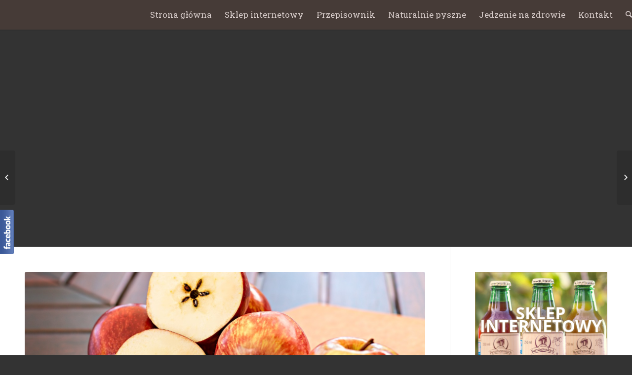

--- FILE ---
content_type: text/html; charset=UTF-8
request_url: https://blog.rembowscy.pl/jakie-soki-powinni-pic-seniorzy/
body_size: 15623
content:
<!DOCTYPE html>
<html lang="pl-PL" class=" html_stretched responsive av-preloader-disabled av-default-lightbox  html_header_top html_logo_left html_main_nav_header html_menu_right html_custom html_header_sticky html_header_shrinking_disabled html_mobile_menu_phone html_disabled html_header_searchicon html_content_align_center html_header_unstick_top_disabled html_header_stretch_disabled html_minimal_header html_minimal_header_shadow html_entry_id_4432 ">
<head>
<meta charset="UTF-8" />

<!-- page title, displayed in your browser bar -->


<meta name="robots" content="index, follow" />
<link rel="icon" href="http://blog.rembowscy.pl/wp-content/uploads/2015/10/rem.ico" type="image/x-icon">

<!-- mobile setting -->
<meta name="viewport" content="width=device-width, initial-scale=1, maximum-scale=1">

<!-- Scripts/CSS and wp_head hook -->

		<!-- All in One SEO 4.1.3.4 -->
		<title>Jakie soki powinni pić seniorzy? | Blog Rembowscy</title>
		<meta name="description" content="Soki to bogate źródło witamin niezbędnych do prawidłowego funkcjonowania organizmu - jest to ważne dla seniorów. Jakie soki są najlepsze dla osób starszych?"/>
		<link rel="canonical" href="https://blog.rembowscy.pl/jakie-soki-powinni-pic-seniorzy/" />
		<script type="application/ld+json" class="aioseo-schema">
			{"@context":"https:\/\/schema.org","@graph":[{"@type":"WebSite","@id":"https:\/\/blog.rembowscy.pl\/#website","url":"https:\/\/blog.rembowscy.pl\/","name":"Blog Rembowscy","publisher":{"@id":"https:\/\/blog.rembowscy.pl\/#organization"}},{"@type":"Organization","@id":"https:\/\/blog.rembowscy.pl\/#organization","name":"Blog Rembowscy","url":"https:\/\/blog.rembowscy.pl\/"},{"@type":"BreadcrumbList","@id":"https:\/\/blog.rembowscy.pl\/jakie-soki-powinni-pic-seniorzy\/#breadcrumblist","itemListElement":[{"@type":"ListItem","@id":"https:\/\/blog.rembowscy.pl\/#listItem","position":"1","item":{"@type":"WebPage","@id":"https:\/\/blog.rembowscy.pl\/","name":"Home","description":"This is a Page excerpt. It will be displayed for search results","url":"https:\/\/blog.rembowscy.pl\/"},"nextItem":"https:\/\/blog.rembowscy.pl\/jakie-soki-powinni-pic-seniorzy\/#listItem"},{"@type":"ListItem","@id":"https:\/\/blog.rembowscy.pl\/jakie-soki-powinni-pic-seniorzy\/#listItem","position":"2","item":{"@type":"WebPage","@id":"https:\/\/blog.rembowscy.pl\/jakie-soki-powinni-pic-seniorzy\/","name":"Jakie soki powinni pi\u0107 seniorzy?","description":"Soki to bogate \u017ar\u00f3d\u0142o witamin niezb\u0119dnych do prawid\u0142owego funkcjonowania organizmu - jest to wa\u017cne dla senior\u00f3w. Jakie soki s\u0105 najlepsze dla os\u00f3b starszych?","url":"https:\/\/blog.rembowscy.pl\/jakie-soki-powinni-pic-seniorzy\/"},"previousItem":"https:\/\/blog.rembowscy.pl\/#listItem"}]},{"@type":"Person","@id":"https:\/\/blog.rembowscy.pl\/author\/borbis\/#author","url":"https:\/\/blog.rembowscy.pl\/author\/borbis\/","name":"newadmin","image":{"@type":"ImageObject","@id":"https:\/\/blog.rembowscy.pl\/jakie-soki-powinni-pic-seniorzy\/#authorImage","url":"https:\/\/secure.gravatar.com\/avatar\/9eac9b0569e96fee7a41fc86dc513f5a?s=96&d=mm&r=g","width":"96","height":"96","caption":"newadmin"}},{"@type":"WebPage","@id":"https:\/\/blog.rembowscy.pl\/jakie-soki-powinni-pic-seniorzy\/#webpage","url":"https:\/\/blog.rembowscy.pl\/jakie-soki-powinni-pic-seniorzy\/","name":"Jakie soki powinni pi\u0107 seniorzy? | Blog Rembowscy","description":"Soki to bogate \u017ar\u00f3d\u0142o witamin niezb\u0119dnych do prawid\u0142owego funkcjonowania organizmu - jest to wa\u017cne dla senior\u00f3w. Jakie soki s\u0105 najlepsze dla os\u00f3b starszych?","inLanguage":"pl-PL","isPartOf":{"@id":"https:\/\/blog.rembowscy.pl\/#website"},"breadcrumb":{"@id":"https:\/\/blog.rembowscy.pl\/jakie-soki-powinni-pic-seniorzy\/#breadcrumblist"},"author":"https:\/\/blog.rembowscy.pl\/author\/borbis\/#author","creator":"https:\/\/blog.rembowscy.pl\/author\/borbis\/#author","image":{"@type":"ImageObject","@id":"https:\/\/blog.rembowscy.pl\/#mainImage","url":"https:\/\/blog.rembowscy.pl\/wp-content\/uploads\/2019\/01\/soki-dla-seniorow.png","width":"830","height":"317"},"primaryImageOfPage":{"@id":"https:\/\/blog.rembowscy.pl\/jakie-soki-powinni-pic-seniorzy\/#mainImage"},"datePublished":"2019-01-29T12:02:41+01:00","dateModified":"2019-01-29T12:02:41+01:00"},{"@type":"Article","@id":"https:\/\/blog.rembowscy.pl\/jakie-soki-powinni-pic-seniorzy\/#article","name":"Jakie soki powinni pi\u0107 seniorzy? | Blog Rembowscy","description":"Soki to bogate \u017ar\u00f3d\u0142o witamin niezb\u0119dnych do prawid\u0142owego funkcjonowania organizmu - jest to wa\u017cne dla senior\u00f3w. Jakie soki s\u0105 najlepsze dla os\u00f3b starszych?","headline":"Jakie soki powinni pi\u0107 seniorzy?","author":{"@id":"https:\/\/blog.rembowscy.pl\/author\/borbis\/#author"},"publisher":{"@id":"https:\/\/blog.rembowscy.pl\/#organization"},"datePublished":"2019-01-29T12:02:41+01:00","dateModified":"2019-01-29T12:02:41+01:00","articleSection":"Jedzenie na zdrowie, jaki sok wybra\u0107, jakie pi\u0107 soki, soki dla os\u00f3b starszych, soki dla senior\u00f3w","mainEntityOfPage":{"@id":"https:\/\/blog.rembowscy.pl\/jakie-soki-powinni-pic-seniorzy\/#webpage"},"isPartOf":{"@id":"https:\/\/blog.rembowscy.pl\/jakie-soki-powinni-pic-seniorzy\/#webpage"},"image":{"@type":"ImageObject","@id":"https:\/\/blog.rembowscy.pl\/#articleImage","url":"https:\/\/blog.rembowscy.pl\/wp-content\/uploads\/2019\/01\/soki-dla-seniorow.png","width":"830","height":"317"}}]}
		</script>
		<!-- All in One SEO -->

<link rel='dns-prefetch' href='//s.w.org' />
<link rel="alternate" type="application/rss+xml" title="Blog Rembowscy &raquo; Kanał z wpisami" href="https://blog.rembowscy.pl/feed/" />
		<script type="text/javascript">
			window._wpemojiSettings = {"baseUrl":"https:\/\/s.w.org\/images\/core\/emoji\/13.1.0\/72x72\/","ext":".png","svgUrl":"https:\/\/s.w.org\/images\/core\/emoji\/13.1.0\/svg\/","svgExt":".svg","source":{"concatemoji":"https:\/\/blog.rembowscy.pl\/wp-includes\/js\/wp-emoji-release.min.js?ver=1911353efaa53947259f5bdbc96dcb24"}};
			!function(e,a,t){var n,r,o,i=a.createElement("canvas"),p=i.getContext&&i.getContext("2d");function s(e,t){var a=String.fromCharCode;p.clearRect(0,0,i.width,i.height),p.fillText(a.apply(this,e),0,0);e=i.toDataURL();return p.clearRect(0,0,i.width,i.height),p.fillText(a.apply(this,t),0,0),e===i.toDataURL()}function c(e){var t=a.createElement("script");t.src=e,t.defer=t.type="text/javascript",a.getElementsByTagName("head")[0].appendChild(t)}for(o=Array("flag","emoji"),t.supports={everything:!0,everythingExceptFlag:!0},r=0;r<o.length;r++)t.supports[o[r]]=function(e){if(!p||!p.fillText)return!1;switch(p.textBaseline="top",p.font="600 32px Arial",e){case"flag":return s([127987,65039,8205,9895,65039],[127987,65039,8203,9895,65039])?!1:!s([55356,56826,55356,56819],[55356,56826,8203,55356,56819])&&!s([55356,57332,56128,56423,56128,56418,56128,56421,56128,56430,56128,56423,56128,56447],[55356,57332,8203,56128,56423,8203,56128,56418,8203,56128,56421,8203,56128,56430,8203,56128,56423,8203,56128,56447]);case"emoji":return!s([10084,65039,8205,55357,56613],[10084,65039,8203,55357,56613])}return!1}(o[r]),t.supports.everything=t.supports.everything&&t.supports[o[r]],"flag"!==o[r]&&(t.supports.everythingExceptFlag=t.supports.everythingExceptFlag&&t.supports[o[r]]);t.supports.everythingExceptFlag=t.supports.everythingExceptFlag&&!t.supports.flag,t.DOMReady=!1,t.readyCallback=function(){t.DOMReady=!0},t.supports.everything||(n=function(){t.readyCallback()},a.addEventListener?(a.addEventListener("DOMContentLoaded",n,!1),e.addEventListener("load",n,!1)):(e.attachEvent("onload",n),a.attachEvent("onreadystatechange",function(){"complete"===a.readyState&&t.readyCallback()})),(n=t.source||{}).concatemoji?c(n.concatemoji):n.wpemoji&&n.twemoji&&(c(n.twemoji),c(n.wpemoji)))}(window,document,window._wpemojiSettings);
		</script>
		<style type="text/css">
img.wp-smiley,
img.emoji {
	display: inline !important;
	border: none !important;
	box-shadow: none !important;
	height: 1em !important;
	width: 1em !important;
	margin: 0 .07em !important;
	vertical-align: -0.1em !important;
	background: none !important;
	padding: 0 !important;
}
</style>
	<link rel='stylesheet' id='fblb-css-css'  href='https://blog.rembowscy.pl/wp-content/plugins/arscode-social-slider/fblb.css?ver=1911353efaa53947259f5bdbc96dcb24' type='text/css' media='all' />
<link rel='stylesheet' id='jquery-lionbars-css'  href='https://blog.rembowscy.pl/wp-content/plugins/arscode-social-slider/lionbars/lionbars.css?ver=1911353efaa53947259f5bdbc96dcb24' type='text/css' media='all' />
<!--[if lte IE 7]>
<link rel='stylesheet' id='fblb-css-ie7-css'  href='https://blog.rembowscy.pl/wp-content/plugins/arscode-social-slider/ie7.css?ver=1911353efaa53947259f5bdbc96dcb24' type='text/css' media='all' />
<![endif]-->
<link rel='stylesheet' id='wp-block-library-css'  href='https://blog.rembowscy.pl/wp-includes/css/dist/block-library/style.min.css?ver=1911353efaa53947259f5bdbc96dcb24' type='text/css' media='all' />
<link rel='stylesheet' id='contact-form-7-css'  href='https://blog.rembowscy.pl/wp-content/plugins/contact-form-7/includes/css/styles.css?ver=5.4.2' type='text/css' media='all' />
<link rel='stylesheet' id='avia-grid-css'  href='https://blog.rembowscy.pl/wp-content/themes/blogrembowscy/css/grid.css?ver=2' type='text/css' media='all' />
<link rel='stylesheet' id='avia-base-css'  href='https://blog.rembowscy.pl/wp-content/themes/blogrembowscy/css/base.css?ver=2' type='text/css' media='all' />
<link rel='stylesheet' id='avia-layout-css'  href='https://blog.rembowscy.pl/wp-content/themes/blogrembowscy/css/layout.css?ver=2' type='text/css' media='all' />
<link rel='stylesheet' id='avia-scs-css'  href='https://blog.rembowscy.pl/wp-content/themes/blogrembowscy/css/shortcodes.css?ver=2' type='text/css' media='all' />
<link rel='stylesheet' id='avia-popup-css-css'  href='https://blog.rembowscy.pl/wp-content/themes/blogrembowscy/js/aviapopup/magnific-popup.css?ver=1' type='text/css' media='screen' />
<link rel='stylesheet' id='avia-media-css'  href='https://blog.rembowscy.pl/wp-content/themes/blogrembowscy/js/mediaelement/skin-1/mediaelementplayer.css?ver=1' type='text/css' media='screen' />
<link rel='stylesheet' id='avia-print-css'  href='https://blog.rembowscy.pl/wp-content/themes/blogrembowscy/css/print.css?ver=1' type='text/css' media='print' />
<link rel='stylesheet' id='avia-dynamic-css'  href='https://blog.rembowscy.pl/wp-content/uploads/dynamic_avia/blog_rembowscy.css?ver=563746175c182' type='text/css' media='all' />
<link rel='stylesheet' id='avia-custom-css'  href='https://blog.rembowscy.pl/wp-content/themes/blogrembowscy/css/custom.css?ver=2' type='text/css' media='all' />
<script type='text/javascript' src='https://blog.rembowscy.pl/wp-includes/js/jquery/jquery.min.js?ver=3.6.0' id='jquery-core-js'></script>
<script type='text/javascript' src='https://blog.rembowscy.pl/wp-includes/js/jquery/jquery-migrate.min.js?ver=3.3.2' id='jquery-migrate-js'></script>
<script type='text/javascript' src='https://blog.rembowscy.pl/wp-content/plugins/arscode-social-slider/js/userscripts.js?ver=1911353efaa53947259f5bdbc96dcb24' id='fblb-js-js'></script>
<script type='text/javascript' src='https://blog.rembowscy.pl/wp-content/plugins/arscode-social-slider/lionbars/jquery.lionbars.0.3.min.js?ver=1911353efaa53947259f5bdbc96dcb24' id='jquery-lionbars-js'></script>
<script type='text/javascript' src='https://blog.rembowscy.pl/wp-content/themes/blogrembowscy/js/avia-compat.js?ver=2' id='avia-compat-js'></script>
<link rel="https://api.w.org/" href="https://blog.rembowscy.pl/wp-json/" /><link rel="alternate" type="application/json" href="https://blog.rembowscy.pl/wp-json/wp/v2/posts/4432" /><link rel="EditURI" type="application/rsd+xml" title="RSD" href="https://blog.rembowscy.pl/xmlrpc.php?rsd" />
<link rel="wlwmanifest" type="application/wlwmanifest+xml" href="https://blog.rembowscy.pl/wp-includes/wlwmanifest.xml" /> 

<link rel='shortlink' href='https://blog.rembowscy.pl/?p=4432' />
<link rel="alternate" type="application/json+oembed" href="https://blog.rembowscy.pl/wp-json/oembed/1.0/embed?url=https%3A%2F%2Fblog.rembowscy.pl%2Fjakie-soki-powinni-pic-seniorzy%2F" />
<link rel="alternate" type="text/xml+oembed" href="https://blog.rembowscy.pl/wp-json/oembed/1.0/embed?url=https%3A%2F%2Fblog.rembowscy.pl%2Fjakie-soki-powinni-pic-seniorzy%2F&#038;format=xml" />
<script type="text/javascript">
(function(url){
	if(/(?:Chrome\/26\.0\.1410\.63 Safari\/537\.31|WordfenceTestMonBot)/.test(navigator.userAgent)){ return; }
	var addEvent = function(evt, handler) {
		if (window.addEventListener) {
			document.addEventListener(evt, handler, false);
		} else if (window.attachEvent) {
			document.attachEvent('on' + evt, handler);
		}
	};
	var removeEvent = function(evt, handler) {
		if (window.removeEventListener) {
			document.removeEventListener(evt, handler, false);
		} else if (window.detachEvent) {
			document.detachEvent('on' + evt, handler);
		}
	};
	var evts = 'contextmenu dblclick drag dragend dragenter dragleave dragover dragstart drop keydown keypress keyup mousedown mousemove mouseout mouseover mouseup mousewheel scroll'.split(' ');
	var logHuman = function() {
		if (window.wfLogHumanRan) { return; }
		window.wfLogHumanRan = true;
		var wfscr = document.createElement('script');
		wfscr.type = 'text/javascript';
		wfscr.async = true;
		wfscr.src = url + '&r=' + Math.random();
		(document.getElementsByTagName('head')[0]||document.getElementsByTagName('body')[0]).appendChild(wfscr);
		for (var i = 0; i < evts.length; i++) {
			removeEvent(evts[i], logHuman);
		}
	};
	for (var i = 0; i < evts.length; i++) {
		addEvent(evts[i], logHuman);
	}
})('//blog.rembowscy.pl/?wordfence_lh=1&hid=BE3F414E8BDF2585AAA443733B02D0C7');
</script><link rel="profile" href="http://gmpg.org/xfn/11" />
<link rel="alternate" type="application/rss+xml" title="Blog Rembowscy RSS2 Feed" href="https://blog.rembowscy.pl/feed/" />
<link rel="pingback" href="https://blog.rembowscy.pl/xmlrpc.php" />

<style type='text/css' media='screen'>
 #top #header_main > .container, #top #header_main > .container .main_menu ul:first-child > li > a, #top #header_main #menu-item-shop .cart_dropdown_link{ height:60px; line-height: 60px; }
 .html_header_top.html_header_sticky #top #wrap_all #main{ padding-top:60px; } 
</style>
<!--[if lt IE 9]><script src="https://blog.rembowscy.pl/wp-content/themes/blogrembowscy/js/html5shiv.js"></script><![endif]--><script>
  (function(i,s,o,g,r,a,m){i['GoogleAnalyticsObject']=r;i[r]=i[r]||function(){
  (i[r].q=i[r].q||[]).push(arguments)},i[r].l=1*new Date();a=s.createElement(o),
  m=s.getElementsByTagName(o)[0];a.async=1;a.src=g;m.parentNode.insertBefore(a,m)
  })(window,document,'script','//www.google-analytics.com/analytics.js','ga');

  ga('create', 'UA-46040142-2', 'auto');
  ga('send', 'pageview');

</script>

<!--
Debugging Info for Theme support: 

Theme: Blog Rembowscy
Version: 3.3.2
Installed: blogrembowscy
AviaFramework Version: 2.2
AviaBuilder Version: 0.8
ML:512-PU:74-PLA:14
WP:5.8.12
Updates: disabled
-->

<style type='text/css'>
@font-face {font-family: 'entypo-fontello'; font-weight: normal; font-style: normal;
src: url('https://blog.rembowscy.pl/wp-content/themes/blogrembowscy/config-templatebuilder/avia-template-builder/assets/fonts/entypo-fontello.eot?v=3');
src: url('https://blog.rembowscy.pl/wp-content/themes/blogrembowscy/config-templatebuilder/avia-template-builder/assets/fonts/entypo-fontello.eot?v=3#iefix') format('embedded-opentype'), 
url('https://blog.rembowscy.pl/wp-content/themes/blogrembowscy/config-templatebuilder/avia-template-builder/assets/fonts/entypo-fontello.woff?v=3') format('woff'), 
url('https://blog.rembowscy.pl/wp-content/themes/blogrembowscy/config-templatebuilder/avia-template-builder/assets/fonts/entypo-fontello.ttf?v=3') format('truetype'), 
url('https://blog.rembowscy.pl/wp-content/themes/blogrembowscy/config-templatebuilder/avia-template-builder/assets/fonts/entypo-fontello.svg?v=3#entypo-fontello') format('svg');
} #top .avia-font-entypo-fontello, body .avia-font-entypo-fontello, html body [data-av_iconfont='entypo-fontello']:before{ font-family: 'entypo-fontello'; }
</style><link href='https://fonts.googleapis.com/css?family=Roboto+Slab:400,700,300,100' rel='stylesheet' type='text/css'>
</head>




<body id="top" class="post-template-default single single-post postid-4432 single-format-standard stretched " itemscope="itemscope" itemtype="https://schema.org/WebPage" >

	
	<div id='wrap_all'>

	
<header id='header' class=' header_color dark_bg_color  av_header_top av_logo_left av_main_nav_header av_menu_right av_custom av_header_sticky av_header_shrinking_disabled av_header_stretch_disabled av_mobile_menu_phone av_header_searchicon av_header_unstick_top_disabled av_minimal_header av_minimal_header_shadow av_bottom_nav_disabled  av_header_border_disabled'  role="banner" itemscope="itemscope" itemtype="https://schema.org/WPHeader" >

<a id="advanced_menu_toggle" href="#" aria-hidden='true' data-av_icon='' data-av_iconfont='entypo-fontello'></a><a id="advanced_menu_hide" href="#" 	aria-hidden='true' data-av_icon='' data-av_iconfont='entypo-fontello'></a>


		<div  id='header_main' class='container_wrap container_wrap_logo'>
	
        	
				 <div class='container'>
				 
					<div class='inner-container'>
						<strong class='logo'><a href='https://blog.rembowscy.pl/'><img height='100' width='300' src='http://blog.rembowscy.pl/wp-content/uploads/2015/10/logo-300x138.png' alt='Blog Rembowscy' /></a></strong><nav class='main_menu' data-selectname='Select a page'  role="navigation" itemscope="itemscope" itemtype="https://schema.org/SiteNavigationElement" ><div class="avia-menu av-main-nav-wrap"><ul id="avia-menu" class="menu av-main-nav"><li id="menu-item-3243" class="menu-item menu-item-type-post_type menu-item-object-page menu-item-home menu-item-top-level menu-item-top-level-1"><a href="https://blog.rembowscy.pl/" itemprop="url"><span class="avia-bullet"></span><span class="avia-menu-text">Strona główna</span><span class="avia-menu-fx"><span class="avia-arrow-wrap"><span class="avia-arrow"></span></span></span></a></li>
<li id="menu-item-3244" class="menu-item menu-item-type-custom menu-item-object-custom menu-item-top-level menu-item-top-level-2"><a target="_blank" href="http://sklep.rembowscy.pl/" itemprop="url"><span class="avia-bullet"></span><span class="avia-menu-text">Sklep internetowy</span><span class="avia-menu-fx"><span class="avia-arrow-wrap"><span class="avia-arrow"></span></span></span></a></li>
<li id="menu-item-3245" class="menu-item menu-item-type-taxonomy menu-item-object-category menu-item-top-level menu-item-top-level-3"><a href="https://blog.rembowscy.pl/prosto-z-sadu" itemprop="url"><span class="avia-bullet"></span><span class="avia-menu-text">Przepisownik</span><span class="avia-menu-fx"><span class="avia-arrow-wrap"><span class="avia-arrow"></span></span></span></a></li>
<li id="menu-item-3247" class="menu-item menu-item-type-taxonomy menu-item-object-category menu-item-top-level menu-item-top-level-4"><a href="https://blog.rembowscy.pl/naturalnie-pyszne" itemprop="url"><span class="avia-bullet"></span><span class="avia-menu-text">Naturalnie pyszne</span><span class="avia-menu-fx"><span class="avia-arrow-wrap"><span class="avia-arrow"></span></span></span></a></li>
<li id="menu-item-3246" class="menu-item menu-item-type-taxonomy menu-item-object-category current-post-ancestor current-menu-parent current-post-parent menu-item-top-level menu-item-top-level-5"><a href="https://blog.rembowscy.pl/jedzenie-na-zdrowie" itemprop="url"><span class="avia-bullet"></span><span class="avia-menu-text">Jedzenie na zdrowie</span><span class="avia-menu-fx"><span class="avia-arrow-wrap"><span class="avia-arrow"></span></span></span></a></li>
<li id="menu-item-3349" class="menu-item menu-item-type-custom menu-item-object-custom menu-item-top-level menu-item-top-level-6"><a target="_blank" href="http://www.rembowscy.pl/kontakt/" itemprop="url"><span class="avia-bullet"></span><span class="avia-menu-text">Kontakt</span><span class="avia-menu-fx"><span class="avia-arrow-wrap"><span class="avia-arrow"></span></span></span></a></li>
<li id="menu-item-search" class="noMobile menu-item menu-item-search-dropdown">
							<a href="?s=" rel="nofollow" data-avia-search-tooltip="

&lt;form action=&quot;https://blog.rembowscy.pl/&quot; id=&quot;searchform&quot; method=&quot;get&quot; class=&quot;&quot;&gt;
	&lt;div&gt;
		&lt;input type=&quot;submit&quot; value=&quot;&quot; id=&quot;searchsubmit&quot; class=&quot;button avia-font-entypo-fontello&quot; /&gt;
		&lt;input type=&quot;text&quot; id=&quot;s&quot; name=&quot;s&quot; value=&quot;&quot; placeholder='Szukaj' /&gt;
			&lt;/div&gt;
&lt;/form&gt;" aria-hidden='true' data-av_icon='' data-av_iconfont='entypo-fontello'><span class="avia_hidden_link_text">Search</span></a>
	        		   </li></ul></div></nav>				
					 <!-- end inner-container-->
			        </div>
						
		        <!-- end container-->
		        </div>

		<!-- end container_wrap-->
		</div>
		
		<div class='header_bg'></div>

<!-- end header -->
</header>
	<div id='headerimg'></div>
	<div id='main' data-scroll-offset='60'>

	<div class='stretch_full container_wrap alternate_color light_bg_color title_container'><div class='container'><h1 class='main-title entry-title'><a href='https://blog.rembowscy.pl/blog/' rel='bookmark' title='Permanent Link: Jakie soki powinni pić seniorzy?'  itemprop="headline" >Jakie soki powinni pić seniorzy?</a></h1></div></div>
		<div class='container_wrap container_wrap_first main_color sidebar_right'>

			<div class='container template-blog template-single-blog '>

				<main class='content units av-content-small alpha  av-blog-meta-author-disabled av-blog-meta-comments-disabled'  role="main" itemscope="itemscope" itemtype="https://schema.org/Blog" >

                    <article class='post-entry post-entry-type-standard post-entry-4432 post-loop-1 post-parity-odd post-entry-last single-big with-slider post-4432 post type-post status-publish format-standard has-post-thumbnail hentry category-kategoria-3 tag-jaki-sok-wybrac tag-jakie-pic-soki tag-soki-dla-osob-starszych tag-soki-dla-seniorow'  itemscope="itemscope" itemtype="https://schema.org/BlogPosting" itemprop="blogPost" ><div class="big-preview single-big"><a href="https://blog.rembowscy.pl/wp-content/uploads/2019/01/soki-dla-seniorow.png" title="Jakie soki powinni pić seniorzy?"><img width="830" height="317" src="https://blog.rembowscy.pl/wp-content/uploads/2019/01/soki-dla-seniorow.png" class="attachment-entry_with_sidebar size-entry_with_sidebar wp-post-image" alt="Sok dla seniora" loading="lazy" srcset="https://blog.rembowscy.pl/wp-content/uploads/2019/01/soki-dla-seniorow.png 830w, https://blog.rembowscy.pl/wp-content/uploads/2019/01/soki-dla-seniorow-300x115.png 300w, https://blog.rembowscy.pl/wp-content/uploads/2019/01/soki-dla-seniorow-705x269.png 705w, https://blog.rembowscy.pl/wp-content/uploads/2019/01/soki-dla-seniorow-450x172.png 450w" sizes="(max-width: 830px) 100vw, 830px" /></a></div><div class='blog-meta'></div><div class='entry-content-wrapper clearfix standard-content'><header class="entry-content-header"><h1 class='post-title entry-title'  itemprop="headline" >	<a href='https://blog.rembowscy.pl/jakie-soki-powinni-pic-seniorzy/' rel='bookmark' title='Permanent Link: Jakie soki powinni pić seniorzy?'>Jakie soki powinni pić seniorzy?			<span class='post-format-icon minor-meta'></span>	</a></h1><span class='post-meta-infos'><time class='date-container minor-meta updated'  itemprop="datePublished" datetime="2019-01-29T13:02:41+01:00" >29 stycznia 2019</time><span class='text-sep text-sep-date'>/</span><span class="blog-categories minor-meta">Kategorie: <a href="https://blog.rembowscy.pl/jedzenie-na-zdrowie" rel="tag">Jedzenie na zdrowie</a> <span class="blog-author minor-meta">przez <span class="entry-author-link"  itemprop="name" ><span class="vcard author"><span class="fn"><a href="https://blog.rembowscy.pl/author/borbis/" title="Wpisy od newadmin" rel="author">newadmin</a></span></span></span></span></span></header><div class="entry-content"  itemprop="text" ><p style="text-align: justify;"><span style="color: #a38856;"><strong>Chcąc cieszyć się dobrym zdrowiem, powinniśmy pamiętać o dostarczaniu naszym organizmom odpowiednich ilości witamin. Jest to szczególnie ważne dla osób w starszym wieku, u których częściej dochodzi do ich niedoborów. Aby ich uniknąć, mogą one sięgnąć po pyszne soki z owoców i warzyw, które są prawdziwą bombą witaminową. Jakie soki dla seniorów będą najlepsze?</strong></span><span id="more-4432"></span></p>
<h2 style="text-align: justify;"><span style="color: #a38856;">Czym jest sokoterapia</span></h2>
<p style="text-align: justify;">Niektóre środowiska rekomendują picie soków jako sposób na walkę z wieloma chorobami, między innymi z cukrzycą. Prekursorem tego myślenia był brytyjski naukowiec i biznesmen żyjący na początku ubiegłego wieku, który wierzył, iż to właśnie spożywanie soków pozwala na przywrócenie organizmu do stanu równowagi. Współczesna medycyna popiera jego poglądy i często zaleca sokoterapię jako wsparcie dla leczenie farmakologicznego. Lekarze uznają nawet wyższość soków nad niepoddanymi obróbce owocami i warzywami &#8211; udowodniono bowiem, że <strong>wchłanialność witamin</strong> może być kilkukrotnie wyższa w przypadku spożywania napojów, które lepiej też się trawią.</p>
<h2 style="text-align: justify;"><span style="color: #a38856;">Jakie soki pić</span></h2>
<p style="text-align: justify;">Wybierając soki powinniśmy zawsze sprawdzać ich składy, ponieważ często, zwłaszcza w produktach dostępnych w popularnych dyskontach, roi się w nich od niepotrzebnych substancji takich jak: cukier, mnóstwo niepotrzebnych konserwantów i barwników. Soki, w szczególności te owocowe, <strong>nie powinny być dosładzane</strong> ani cukrem, ani stewią, ani żadnym innym słodzikiem. Należy wystrzegać się produktów, których lista składników przypomina tablicę Mendelejewa, gdyż nie wróży to dobrze. Na ogół im krótszy ich spis, tym lepszy i naturalniejszy jest napój. Seniorzy przy wyborze soku powinni zwrócić też uwagę na to, żeby nie było w nim dodatku wody, ponieważ mniejsza zawartość owocowej pulpy przekłada się na niższe stężenie witamin.</p>
<h2 style="text-align: justify;"><span style="color: #a38856;">Tysiące smaków do wyboru</span></h2>
<p style="text-align: justify;">Najpopularniejszym sokiem, za którym przepadają niemal wszyscy, jest <strong><a href="http://sklep.rembowscy.pl/home/26-sok-jablkowy-tloczony-025l.html">sok jabłkowy</a></strong> &#8211; w jego przypadku w parze z doskonałym smakiem idą też liczne korzyści dla zdrowia, udowodniono bowiem zdolności tego produktu do hamowania rozwoju chorób krążenia, raka. Ze względu na wysoką zawartość witaminy C zwiększają też odporność oraz pomagają w <strong>usuwaniu toksyn</strong> z organizmu. Ponieważ jabłka doskonale łączą się z innymi owocami, na ich bazie można tworzyć prawdziwe super-soki, które wesprą organizm na wiele różnych sposobów. Na przykład dodatek żurawiny wspomoże pracę nerek oraz obniży poziom cukru we krwi, z kolei mieszanka z czarnym bzem wpłynie pozytywnie na przemianę materii oraz przyniesie ulgę w stanach zapalnych żołądka. Obok napojów na bazie owoców, seniorzy powinni pić też soki warzywne, takie jak sok pomidorowy, który jest bogatym źródłem likopenu, który chroni przed szkodliwym działaniem wolnych rodników i pomaga w walce z wolnymi rodnikami. Co ciekawe, substancja ta jest lepiej przyswajalna, kiedy dostarczamy ją do organizmu w formie ciekłej.</p>
<p style="text-align: justify;">Picie soków to świetne rozwiązanie dla osób starszych, którym zależy na zachowaniu zdrowia i witalności jak najdłużej, a ponieważ ich wybór jest naprawdę szeroki, nawet najbardziej wybredni seniorzy znajdą smak, który trafi w ich gust.</p>
</div><footer class="entry-footer"><span class="blog-tags minor-meta"><strong>Tagi:</strong><span> <a href="https://blog.rembowscy.pl/tag/jaki-sok-wybrac/" rel="tag">jaki sok wybrać</a>, <a href="https://blog.rembowscy.pl/tag/jakie-pic-soki/" rel="tag">jakie pić soki</a>, <a href="https://blog.rembowscy.pl/tag/soki-dla-osob-starszych/" rel="tag">soki dla osób starszych</a>, <a href="https://blog.rembowscy.pl/tag/soki-dla-seniorow/" rel="tag">soki dla seniorów</a></span></span><div class='av-share-box'><h5 class='av-share-link-description'>Udostępnij</h5><ul class='av-share-box-list noLightbox'><li class='av-share-link av-social-link-facebook' ><a target='_blank' href='http://www.facebook.com/sharer.php?u=https://blog.rembowscy.pl/jakie-soki-powinni-pic-seniorzy/&amp;t=Jakie%20soki%20powinni%20pi%C4%87%20seniorzy%3F' aria-hidden='true' data-av_icon='' data-av_iconfont='entypo-fontello' title='' data-avia-related-tooltip=' Facebook'><span class='avia_hidden_link_text'> Facebook</span></a></li><li class='av-share-link av-social-link-twitter' ><a target='_blank' href='https://twitter.com/share?text=Jakie%20soki%20powinni%20pi%C4%87%20seniorzy%3F&url=https://blog.rembowscy.pl/?p=4432' aria-hidden='true' data-av_icon='' data-av_iconfont='entypo-fontello' title='' data-avia-related-tooltip=' Twitter'><span class='avia_hidden_link_text'> Twitter</span></a></li><li class='av-share-link av-social-link-gplus' ><a target='_blank' href='https://plus.google.com/share?url=https://blog.rembowscy.pl/jakie-soki-powinni-pic-seniorzy/' aria-hidden='true' data-av_icon='' data-av_iconfont='entypo-fontello' title='' data-avia-related-tooltip='Google+'><span class='avia_hidden_link_text'>Google+</span></a></li><li class='av-share-link av-social-link-pinterest' ><a target='_blank' href='http://pinterest.com/pin/create/button/?url=https%3A%2F%2Fblog.rembowscy.pl%2Fjakie-soki-powinni-pic-seniorzy%2F&amp;description=Jakie%20soki%20powinni%20pi%C4%87%20seniorzy%3F&amp;media=https%3A%2F%2Fblog.rembowscy.pl%2Fwp-content%2Fuploads%2F2019%2F01%2Fsoki-dla-seniorow-705x269.png' aria-hidden='true' data-av_icon='' data-av_iconfont='entypo-fontello' title='' data-avia-related-tooltip=' Pinterest'><span class='avia_hidden_link_text'> Pinterest</span></a></li><li class='av-share-link av-social-link-tumblr' ><a target='_blank' href='http://www.tumblr.com/share/link?url=https%3A%2F%2Fblog.rembowscy.pl%2Fjakie-soki-powinni-pic-seniorzy%2F&amp;name=Jakie%20soki%20powinni%20pi%C4%87%20seniorzy%3F&amp;description=Chc%C4%85c%20cieszy%C4%87%20si%C4%99%20dobrym%20zdrowiem%2C%20powinni%C5%9Bmy%20pami%C4%99ta%C4%87%20o%20dostarczaniu%20naszym%20organizmom%20odpowiednich%20ilo%C5%9Bci%20witamin.%20Jest%20to%20szczeg%C3%B3lnie%20wa%C5%BCne%20dla%20os%C3%B3b%20w%20starszym%20wieku%2C%20u%20kt%C3%B3rych%20cz%C4%99%C5%9Bciej%20dochodzi%20do%20ich%20niedobor%C3%B3w.%20Aby%20ich%20unikn%C4%85%C4%87%2C%20mog%C4%85%20one%20si%C4%99gn%C4%85%C4%87%20po%20pyszne%20soki%20z%20owoc%C3%B3w%20i%20warzyw%2C%20kt%C3%B3re%20s%C4%85%20prawdziw%C4%85%20bomb%C4%85%20witaminow%C4%85.%20Jakie%20soki%20dla%20senior%C3%B3w%20b%C4%99d%C4%85%20najlepsze%3F%20Czym%20%5B%E2%80%A6%5D' aria-hidden='true' data-av_icon='' data-av_iconfont='entypo-fontello' title='' data-avia-related-tooltip=' Tumblr'><span class='avia_hidden_link_text'> Tumblr</span></a></li><li class='av-share-link av-social-link-mail' ><a  href='mailto:?subject=Jakie%20soki%20powinni%20pi%C4%87%20seniorzy%3F&amp;body=https://blog.rembowscy.pl/jakie-soki-powinni-pic-seniorzy/' aria-hidden='true' data-av_icon='' data-av_iconfont='entypo-fontello' title='' data-avia-related-tooltip='Wyślij mailem'><span class='avia_hidden_link_text'>Wyślij mailem</span></a></li></ul></div></footer><div class='post_delimiter'></div></div><div class='post_author_timeline'></div></article><div class='single-big'></div>
				<!--end content-->
				</main>

				<aside class='sidebar sidebar_right  alpha units'  role="complementary" itemscope="itemscope" itemtype="https://schema.org/WPSideBar" ><div class='inner_sidebar extralight-border'><section id="text-5" class="widget clearfix widget_text">			<div class="textwidget"><a href="http://sklep.rembowscy.pl/" target="_blank" rel="noopener"><img src="http://blog.rembowscy.pl/wp-content/uploads/2015/10/sklep1.png"></a></div>
		<span class="seperator extralight-border"></span></section><section id="avia_fb_likebox-3" class="widget clearfix avia_fb_likebox"><div class='av_facebook_widget_wrap  av_facebook_widget_wrap_border_no' ><iframe class="av_facebook_widget" src="//www.facebook.com/plugins/likebox.php?href=https%3A%2F%2Fwww.facebook.com%2FRembowscy&amp;width&amp;height=3000&amp;colorscheme=light&amp;show_faces=true&amp;header=false&amp;stream=false&amp;show_border=false" scrolling="no" frameborder="0" style="border:none; overflow:hidden; height:65px;" allowTransparency="true"></iframe></div><span class="seperator extralight-border"></span></section><section id="avia_combo_widget-5" class="widget clearfix avia_combo_widget"><div class='tabcontainer border_tabs top_tab tab_initial_open tab_initial_open__1'><div class="tab first_tab active_tab widget_tab_popular"><span>Popularne</span></div><div class='tab_content active_tab_content'><ul class="news-wrap"><li class="news-content post-format-standard"><a class='news-link' title='Czym jest sok tłoczony?' href='https://blog.rembowscy.pl/czym-jest-sok-tloczony/'><span class='news-thumb '><img width="36" height="36" src="https://blog.rembowscy.pl/wp-content/uploads/2015/11/jablka-36x36.png" class="attachment-widget size-widget wp-post-image" alt="jablka" loading="lazy" srcset="https://blog.rembowscy.pl/wp-content/uploads/2015/11/jablka-36x36.png 36w, https://blog.rembowscy.pl/wp-content/uploads/2015/11/jablka-80x80.png 80w, https://blog.rembowscy.pl/wp-content/uploads/2015/11/jablka-180x180.png 180w, https://blog.rembowscy.pl/wp-content/uploads/2015/11/jablka-120x120.png 120w" sizes="(max-width: 36px) 100vw, 36px" /></span><strong class='news-headline'>Czym jest sok tłoczony?<span class='news-time'>19 listopada 2015 - 12:36</span></strong></a></li><li class="news-content post-format-standard"><a class='news-link' title='Zdrowe i smaczne przekąski w ciągu dnia' href='https://blog.rembowscy.pl/zdrowe-i-smaczne-przekaski-w-ciagu-dnia/'><span class='news-thumb '><img width="36" height="36" src="https://blog.rembowscy.pl/wp-content/uploads/2015/12/zdrowe-przekaski-36x36.png" class="attachment-widget size-widget wp-post-image" alt="zdrowe przekaski" loading="lazy" srcset="https://blog.rembowscy.pl/wp-content/uploads/2015/12/zdrowe-przekaski-36x36.png 36w, https://blog.rembowscy.pl/wp-content/uploads/2015/12/zdrowe-przekaski-80x80.png 80w, https://blog.rembowscy.pl/wp-content/uploads/2015/12/zdrowe-przekaski-180x180.png 180w, https://blog.rembowscy.pl/wp-content/uploads/2015/12/zdrowe-przekaski-120x120.png 120w" sizes="(max-width: 36px) 100vw, 36px" /></span><strong class='news-headline'>Zdrowe i smaczne przekąski w ciągu dnia<span class='news-time'>2 grudnia 2015 - 11:48</span></strong></a></li><li class="news-content post-format-standard"><a class='news-link' title='Zdrowy sok dla dziecka, czyli jaki?' href='https://blog.rembowscy.pl/zdrowy-sok-dla-dziecka-czyli-jaki/'><span class='news-thumb '><img width="36" height="36" src="https://blog.rembowscy.pl/wp-content/uploads/2015/12/sok-dla-dzieci-36x36.png" class="attachment-widget size-widget wp-post-image" alt="sok dla dzieci" loading="lazy" srcset="https://blog.rembowscy.pl/wp-content/uploads/2015/12/sok-dla-dzieci-36x36.png 36w, https://blog.rembowscy.pl/wp-content/uploads/2015/12/sok-dla-dzieci-80x80.png 80w, https://blog.rembowscy.pl/wp-content/uploads/2015/12/sok-dla-dzieci-180x180.png 180w, https://blog.rembowscy.pl/wp-content/uploads/2015/12/sok-dla-dzieci-120x120.png 120w" sizes="(max-width: 36px) 100vw, 36px" /></span><strong class='news-headline'>Zdrowy sok dla dziecka, czyli jaki?<span class='news-time'>9 grudnia 2015 - 10:45</span></strong></a></li><li class="news-content post-format-standard"><a class='news-link' title='Usługowe tłoczenie soków u Rembowskich' href='https://blog.rembowscy.pl/uslugowe-tloczenie-sokow-u-rembowskich/'><span class='news-thumb '><img width="36" height="36" src="https://blog.rembowscy.pl/wp-content/uploads/2015/12/tloczenie-soku-uslugi-36x36.png" class="attachment-widget size-widget wp-post-image" alt="tloczenie soku uslugi" loading="lazy" srcset="https://blog.rembowscy.pl/wp-content/uploads/2015/12/tloczenie-soku-uslugi-36x36.png 36w, https://blog.rembowscy.pl/wp-content/uploads/2015/12/tloczenie-soku-uslugi-80x80.png 80w, https://blog.rembowscy.pl/wp-content/uploads/2015/12/tloczenie-soku-uslugi-180x180.png 180w, https://blog.rembowscy.pl/wp-content/uploads/2015/12/tloczenie-soku-uslugi-120x120.png 120w" sizes="(max-width: 36px) 100vw, 36px" /></span><strong class='news-headline'>Usługowe tłoczenie soków u Rembowskich<span class='news-time'>18 grudnia 2015 - 17:51</span></strong></a></li><li class="news-content post-format-standard"><a class='news-link' title='5 pomysłów na ozdoby świąteczne z jabłek' href='https://blog.rembowscy.pl/5-pomyslow-na-ozdoby-swiateczne-z-jablek/'><span class='news-thumb '><img width="36" height="36" src="https://blog.rembowscy.pl/wp-content/uploads/2015/12/ozdoby-z-jablek-36x36.png" class="attachment-widget size-widget wp-post-image" alt="ozdoby z jablek" loading="lazy" srcset="https://blog.rembowscy.pl/wp-content/uploads/2015/12/ozdoby-z-jablek-36x36.png 36w, https://blog.rembowscy.pl/wp-content/uploads/2015/12/ozdoby-z-jablek-80x80.png 80w, https://blog.rembowscy.pl/wp-content/uploads/2015/12/ozdoby-z-jablek-180x180.png 180w, https://blog.rembowscy.pl/wp-content/uploads/2015/12/ozdoby-z-jablek-120x120.png 120w" sizes="(max-width: 36px) 100vw, 36px" /></span><strong class='news-headline'>5 pomysłów na ozdoby świąteczne z jabłek<span class='news-time'>22 grudnia 2015 - 15:28</span></strong></a></li></ul></div><div class="tab widget_tab_recent"><span>Najnowsze</span></div><div class='tab_content'><ul class="news-wrap"><li class="news-content post-format-standard"><a class='news-link' title='Bułeczki maślane' href='https://blog.rembowscy.pl/buleczki-maslane/'><span class='news-thumb '><img width="36" height="36" src="https://blog.rembowscy.pl/wp-content/uploads/2021/04/buleczki-blog-36x36.png" class="attachment-widget size-widget wp-post-image" alt="" loading="lazy" srcset="https://blog.rembowscy.pl/wp-content/uploads/2021/04/buleczki-blog-36x36.png 36w, https://blog.rembowscy.pl/wp-content/uploads/2021/04/buleczki-blog-300x300.png 300w, https://blog.rembowscy.pl/wp-content/uploads/2021/04/buleczki-blog-1030x1030.png 1030w, https://blog.rembowscy.pl/wp-content/uploads/2021/04/buleczki-blog-80x80.png 80w, https://blog.rembowscy.pl/wp-content/uploads/2021/04/buleczki-blog-768x768.png 768w, https://blog.rembowscy.pl/wp-content/uploads/2021/04/buleczki-blog-180x180.png 180w, https://blog.rembowscy.pl/wp-content/uploads/2021/04/buleczki-blog-705x705.png 705w, https://blog.rembowscy.pl/wp-content/uploads/2021/04/buleczki-blog-120x120.png 120w, https://blog.rembowscy.pl/wp-content/uploads/2021/04/buleczki-blog-450x450.png 450w, https://blog.rembowscy.pl/wp-content/uploads/2021/04/buleczki-blog.png 1080w" sizes="(max-width: 36px) 100vw, 36px" /></span><strong class='news-headline'>Bułeczki maślane<span class='news-time'>15 kwietnia 2021 - 12:23</span></strong></a></li><li class="news-content post-format-standard"><a class='news-link' title='Kisiel z soku z Domu Rembowskich' href='https://blog.rembowscy.pl/kisiel-z-soku-z-domu-rembowskich/'><span class='news-thumb '><img width="36" height="36" src="https://blog.rembowscy.pl/wp-content/uploads/2021/04/Projekt-bez-tytulu-30-36x36.png" class="attachment-widget size-widget wp-post-image" alt="" loading="lazy" srcset="https://blog.rembowscy.pl/wp-content/uploads/2021/04/Projekt-bez-tytulu-30-36x36.png 36w, https://blog.rembowscy.pl/wp-content/uploads/2021/04/Projekt-bez-tytulu-30-300x300.png 300w, https://blog.rembowscy.pl/wp-content/uploads/2021/04/Projekt-bez-tytulu-30-1030x1030.png 1030w, https://blog.rembowscy.pl/wp-content/uploads/2021/04/Projekt-bez-tytulu-30-80x80.png 80w, https://blog.rembowscy.pl/wp-content/uploads/2021/04/Projekt-bez-tytulu-30-768x768.png 768w, https://blog.rembowscy.pl/wp-content/uploads/2021/04/Projekt-bez-tytulu-30-180x180.png 180w, https://blog.rembowscy.pl/wp-content/uploads/2021/04/Projekt-bez-tytulu-30-705x705.png 705w, https://blog.rembowscy.pl/wp-content/uploads/2021/04/Projekt-bez-tytulu-30-120x120.png 120w, https://blog.rembowscy.pl/wp-content/uploads/2021/04/Projekt-bez-tytulu-30-450x450.png 450w, https://blog.rembowscy.pl/wp-content/uploads/2021/04/Projekt-bez-tytulu-30.png 1080w" sizes="(max-width: 36px) 100vw, 36px" /></span><strong class='news-headline'>Kisiel z soku z Domu Rembowskich<span class='news-time'>9 kwietnia 2021 - 09:24</span></strong></a></li><li class="news-content post-format-standard"><a class='news-link' title='Żurek Staropolski' href='https://blog.rembowscy.pl/zurek-staropolski/'><span class='news-thumb '><img width="36" height="36" src="https://blog.rembowscy.pl/wp-content/uploads/2021/03/IMG-1090-1-36x36.jpg" class="attachment-widget size-widget wp-post-image" alt="" loading="lazy" srcset="https://blog.rembowscy.pl/wp-content/uploads/2021/03/IMG-1090-1-36x36.jpg 36w, https://blog.rembowscy.pl/wp-content/uploads/2021/03/IMG-1090-1-80x80.jpg 80w, https://blog.rembowscy.pl/wp-content/uploads/2021/03/IMG-1090-1-180x180.jpg 180w, https://blog.rembowscy.pl/wp-content/uploads/2021/03/IMG-1090-1-120x120.jpg 120w, https://blog.rembowscy.pl/wp-content/uploads/2021/03/IMG-1090-1-450x450.jpg 450w" sizes="(max-width: 36px) 100vw, 36px" /></span><strong class='news-headline'>Żurek Staropolski<span class='news-time'>15 marca 2021 - 19:54</span></strong></a></li><li class="news-content post-format-standard"><a class='news-link' title='Czy dieta sokowa jest warta uwagi?' href='https://blog.rembowscy.pl/czy-dieta-sokowa-jest-warta-uwagi/'><span class='news-thumb '><img width="36" height="36" src="https://blog.rembowscy.pl/wp-content/uploads/2016/09/gruszka2-36x36.jpg" class="attachment-widget size-widget wp-post-image" alt="sok" loading="lazy" srcset="https://blog.rembowscy.pl/wp-content/uploads/2016/09/gruszka2-36x36.jpg 36w, https://blog.rembowscy.pl/wp-content/uploads/2016/09/gruszka2-80x80.jpg 80w, https://blog.rembowscy.pl/wp-content/uploads/2016/09/gruszka2-180x180.jpg 180w, https://blog.rembowscy.pl/wp-content/uploads/2016/09/gruszka2-120x120.jpg 120w" sizes="(max-width: 36px) 100vw, 36px" /></span><strong class='news-headline'>Czy dieta sokowa jest warta uwagi?<span class='news-time'>14 grudnia 2020 - 12:00</span></strong></a></li><li class="news-content post-format-standard"><a class='news-link' title='Jakie soki powinni pić seniorzy?' href='https://blog.rembowscy.pl/jakie-soki-powinni-pic-seniorzy/'><span class='news-thumb '><img width="36" height="36" src="https://blog.rembowscy.pl/wp-content/uploads/2019/01/soki-dla-seniorow-36x36.png" class="attachment-widget size-widget wp-post-image" alt="Sok dla seniora" loading="lazy" srcset="https://blog.rembowscy.pl/wp-content/uploads/2019/01/soki-dla-seniorow-36x36.png 36w, https://blog.rembowscy.pl/wp-content/uploads/2019/01/soki-dla-seniorow-80x80.png 80w, https://blog.rembowscy.pl/wp-content/uploads/2019/01/soki-dla-seniorow-180x180.png 180w, https://blog.rembowscy.pl/wp-content/uploads/2019/01/soki-dla-seniorow-120x120.png 120w" sizes="(max-width: 36px) 100vw, 36px" /></span><strong class='news-headline'>Jakie soki powinni pić seniorzy?<span class='news-time'>29 stycznia 2019 - 13:02</span></strong></a></li></ul></div><div class="tab widget_tab_comments"><span>Komentarze</span></div><div class='tab_content'></div><div class="tab last_tab widget_tab_tags"><span>Tagi</span></div><div class='tab_content tagcloud'><a href="https://blog.rembowscy.pl/tag/cydr/" class="tag-cloud-link tag-link-123 tag-link-position-1" style="font-size: 12px;">cydr</a>
<a href="https://blog.rembowscy.pl/tag/cydr-wielkopolski/" class="tag-cloud-link tag-link-128 tag-link-position-2" style="font-size: 12px;">cydr wielkopolski</a>
<a href="https://blog.rembowscy.pl/tag/cynamon/" class="tag-cloud-link tag-link-186 tag-link-position-3" style="font-size: 12px;">cynamon</a>
<a href="https://blog.rembowscy.pl/tag/czarny-bez/" class="tag-cloud-link tag-link-73 tag-link-position-4" style="font-size: 12px;">czarny bez</a>
<a href="https://blog.rembowscy.pl/tag/dieta/" class="tag-cloud-link tag-link-80 tag-link-position-5" style="font-size: 12px;">dieta</a>
<a href="https://blog.rembowscy.pl/tag/dzemy/" class="tag-cloud-link tag-link-352 tag-link-position-6" style="font-size: 12px;">dżemy</a>
<a href="https://blog.rembowscy.pl/tag/imbir/" class="tag-cloud-link tag-link-185 tag-link-position-7" style="font-size: 12px;">imbir</a>
<a href="https://blog.rembowscy.pl/tag/jablka/" class="tag-cloud-link tag-link-59 tag-link-position-8" style="font-size: 12px;">jabłka</a>
<a href="https://blog.rembowscy.pl/tag/jablka-w-diecie/" class="tag-cloud-link tag-link-78 tag-link-position-9" style="font-size: 12px;">jabłka w diecie</a>
<a href="https://blog.rembowscy.pl/tag/jablko/" class="tag-cloud-link tag-link-93 tag-link-position-10" style="font-size: 12px;">jabłko</a>
<a href="https://blog.rembowscy.pl/tag/jesien/" class="tag-cloud-link tag-link-342 tag-link-position-11" style="font-size: 12px;">jesień</a>
<a href="https://blog.rembowscy.pl/tag/kwiaty-czarnego-bzu/" class="tag-cloud-link tag-link-133 tag-link-position-12" style="font-size: 12px;">kwiaty czarnego bzu</a>
<a href="https://blog.rembowscy.pl/tag/lato/" class="tag-cloud-link tag-link-144 tag-link-position-13" style="font-size: 12px;">lato</a>
<a href="https://blog.rembowscy.pl/tag/maliny/" class="tag-cloud-link tag-link-359 tag-link-position-14" style="font-size: 12px;">maliny</a>
<a href="https://blog.rembowscy.pl/tag/miod/" class="tag-cloud-link tag-link-87 tag-link-position-15" style="font-size: 12px;">miód</a>
<a href="https://blog.rembowscy.pl/tag/morele/" class="tag-cloud-link tag-link-407 tag-link-position-16" style="font-size: 12px;">morele</a>
<a href="https://blog.rembowscy.pl/tag/obieranie-owocow/" class="tag-cloud-link tag-link-83 tag-link-position-17" style="font-size: 12px;">obieranie owoców</a>
<a href="https://blog.rembowscy.pl/tag/ocet-jablkowy/" class="tag-cloud-link tag-link-62 tag-link-position-18" style="font-size: 12px;">ocet jabłkowy</a>
<a href="https://blog.rembowscy.pl/tag/owoce/" class="tag-cloud-link tag-link-47 tag-link-position-19" style="font-size: 12px;">owoce</a>
<a href="https://blog.rembowscy.pl/tag/przyprawy-korzenne/" class="tag-cloud-link tag-link-183 tag-link-position-20" style="font-size: 12px;">przyprawy korzenne</a>
<a href="https://blog.rembowscy.pl/tag/sok/" class="tag-cloud-link tag-link-111 tag-link-position-21" style="font-size: 12px;">sok</a>
<a href="https://blog.rembowscy.pl/tag/soki/" class="tag-cloud-link tag-link-147 tag-link-position-22" style="font-size: 12px;">soki</a>
<a href="https://blog.rembowscy.pl/tag/soki-naturalne/" class="tag-cloud-link tag-link-67 tag-link-position-23" style="font-size: 12px;">soki naturalne</a>
<a href="https://blog.rembowscy.pl/tag/soki-owocowe/" class="tag-cloud-link tag-link-116 tag-link-position-24" style="font-size: 12px;">soki owocowe</a>
<a href="https://blog.rembowscy.pl/tag/soki-rembowscy/" class="tag-cloud-link tag-link-150 tag-link-position-25" style="font-size: 12px;">soki rembowscy</a>
<a href="https://blog.rembowscy.pl/tag/soki-tloczone/" class="tag-cloud-link tag-link-141 tag-link-position-26" style="font-size: 12px;">soki tłoczone</a>
<a href="https://blog.rembowscy.pl/tag/sok-jablkowy/" class="tag-cloud-link tag-link-38 tag-link-position-27" style="font-size: 12px;">sok jabłkowy</a>
<a href="https://blog.rembowscy.pl/tag/sok-owocowy/" class="tag-cloud-link tag-link-106 tag-link-position-28" style="font-size: 12px;">sok owocowy</a>
<a href="https://blog.rembowscy.pl/tag/sok-tloczony/" class="tag-cloud-link tag-link-34 tag-link-position-29" style="font-size: 12px;">sok tłoczony</a>
<a href="https://blog.rembowscy.pl/tag/sok-z-czarnego-bzu/" class="tag-cloud-link tag-link-75 tag-link-position-30" style="font-size: 12px;">sok z czarnego bzu</a>
<a href="https://blog.rembowscy.pl/tag/syrop-owocowy/" class="tag-cloud-link tag-link-281 tag-link-position-31" style="font-size: 12px;">syrop owocowy</a>
<a href="https://blog.rembowscy.pl/tag/tloczenie-soku/" class="tag-cloud-link tag-link-51 tag-link-position-32" style="font-size: 12px;">tłoczenie soku</a>
<a href="https://blog.rembowscy.pl/tag/warzywa/" class="tag-cloud-link tag-link-48 tag-link-position-33" style="font-size: 12px;">warzywa</a>
<a href="https://blog.rembowscy.pl/tag/witamina-c/" class="tag-cloud-link tag-link-162 tag-link-position-34" style="font-size: 12px;">witamina c</a>
<a href="https://blog.rembowscy.pl/tag/witaminy/" class="tag-cloud-link tag-link-81 tag-link-position-35" style="font-size: 12px;">witaminy</a>
<a href="https://blog.rembowscy.pl/tag/wisnie/" class="tag-cloud-link tag-link-310 tag-link-position-36" style="font-size: 12px;">wiśnie</a>
<a href="https://blog.rembowscy.pl/tag/zdrowa-dieta/" class="tag-cloud-link tag-link-40 tag-link-position-37" style="font-size: 12px;">zdrowa dieta</a>
<a href="https://blog.rembowscy.pl/tag/zdrowe-jedzenie/" class="tag-cloud-link tag-link-43 tag-link-position-38" style="font-size: 12px;">zdrowe jedzenie</a>
<a href="https://blog.rembowscy.pl/tag/zdrowe-owoce/" class="tag-cloud-link tag-link-163 tag-link-position-39" style="font-size: 12px;">zdrowe owoce</a>
<a href="https://blog.rembowscy.pl/tag/zdrowe-soki/" class="tag-cloud-link tag-link-37 tag-link-position-40" style="font-size: 12px;">zdrowe soki</a>
<a href="https://blog.rembowscy.pl/tag/zdrowie/" class="tag-cloud-link tag-link-64 tag-link-position-41" style="font-size: 12px;">zdrowie</a>
<a href="https://blog.rembowscy.pl/tag/zdrowy-sok/" class="tag-cloud-link tag-link-45 tag-link-position-42" style="font-size: 12px;">zdrowy sok</a>
<a href="https://blog.rembowscy.pl/tag/sniadanie/" class="tag-cloud-link tag-link-97 tag-link-position-43" style="font-size: 12px;">śniadanie</a>
<a href="https://blog.rembowscy.pl/tag/swiatowy-dzien-soku/" class="tag-cloud-link tag-link-282 tag-link-position-44" style="font-size: 12px;">światowy dzień soku</a>
<a href="https://blog.rembowscy.pl/tag/zurawina/" class="tag-cloud-link tag-link-122 tag-link-position-45" style="font-size: 12px;">żurawina</a></div></div><span class="seperator extralight-border"></span></section></div></aside>

			</div><!--end container-->

		</div><!-- close default .container_wrap element -->


						<div class='container_wrap footer_color' id='footer'>

					<div class='container'>

						<div class='flex_column av_one_third  first el_before_av_one_third'><section id="text-8" class="widget clearfix widget_text">			<div class="textwidget"><img src="http://blog.rembowscy.pl/wp-content/uploads/2015/10/stopka.png" style="margin-top:20px;margin-left:80px;"></div>
		<span class="seperator extralight-border"></span></section></div><div class='flex_column av_one_third  el_after_av_one_third  el_before_av_one_third '><section id="text-7" class="widget clearfix widget_text"><h3 class="widgettitle">O nas</h3>			<div class="textwidget">Jesteśmy firmą rodzinną, prawdziwie oddaną tematowi zdrowego żywienia i życia w zdrowym środowisku. Od lat prowadzimy zakład produkcyjny naturalnych soków owocowych tłoczonych metodą tradycyjną. Witamy w naszych progach.</div>
		<span class="seperator extralight-border"></span></section></div><div class='flex_column av_one_third  el_after_av_one_third  el_before_av_one_third '><section id="text-10" class="widget clearfix widget_text"><h3 class="widgettitle">ZNAJDŹ NAS NA FACEBOOKU</h3>			<div class="textwidget"><a href="https://www.facebook.com/Rembowscy" target="_blank" rel="noopener"><img src="http://blog.rembowscy.pl/wp-content/uploads/2015/11/face.jpg"></a></div>
		<span class="seperator extralight-border"></span></section></div>

					</div>


				<!-- ####### END FOOTER CONTAINER ####### -->
				</div>

	


			

			
				<footer class='container_wrap socket_color' id='socket'  role="contentinfo" itemscope="itemscope" itemtype="https://schema.org/WPFooter" >
                    <div class='container'>

                        <span class='copyright'>© 2015 - Tłocznia soków Katarzyna Tomasz Rembowscy | Realizacja: <a href="http://www.borbis.pl" target="_blank"><font color="#B0CB31">Borbis Media</font></a></span>

                        
                    </div>

	            <!-- ####### END SOCKET CONTAINER ####### -->
				</footer>


					<!-- end main -->
		</div>
		
		<a class='avia-post-nav avia-post-prev with-image' href='https://blog.rembowscy.pl/owocowa-przyjemnosc-na-zdrowy-prezent/' >    <span class='label iconfont' aria-hidden='true' data-av_icon='' data-av_iconfont='entypo-fontello'></span>    <span class='entry-info-wrap'>        <span class='entry-info'>            <span class='entry-title'>Owocowa przyjemność na zdrowy prezent</span>            <span class='entry-image'><img width="80" height="80" src="https://blog.rembowscy.pl/wp-content/uploads/2019/01/dziadkowie-80x80.png" class="attachment-thumbnail size-thumbnail wp-post-image" alt="dzień babci i dziadka" loading="lazy" srcset="https://blog.rembowscy.pl/wp-content/uploads/2019/01/dziadkowie-80x80.png 80w, https://blog.rembowscy.pl/wp-content/uploads/2019/01/dziadkowie-36x36.png 36w, https://blog.rembowscy.pl/wp-content/uploads/2019/01/dziadkowie-180x180.png 180w, https://blog.rembowscy.pl/wp-content/uploads/2019/01/dziadkowie-120x120.png 120w" sizes="(max-width: 80px) 100vw, 80px" /></span>        </span>    </span></a><a class='avia-post-nav avia-post-next with-image' href='https://blog.rembowscy.pl/czy-dieta-sokowa-jest-warta-uwagi/' >    <span class='label iconfont' aria-hidden='true' data-av_icon='' data-av_iconfont='entypo-fontello'></span>    <span class='entry-info-wrap'>        <span class='entry-info'>            <span class='entry-image'><img width="80" height="80" src="https://blog.rembowscy.pl/wp-content/uploads/2016/09/gruszka2-80x80.jpg" class="attachment-thumbnail size-thumbnail wp-post-image" alt="sok" loading="lazy" srcset="https://blog.rembowscy.pl/wp-content/uploads/2016/09/gruszka2-80x80.jpg 80w, https://blog.rembowscy.pl/wp-content/uploads/2016/09/gruszka2-36x36.jpg 36w, https://blog.rembowscy.pl/wp-content/uploads/2016/09/gruszka2-180x180.jpg 180w, https://blog.rembowscy.pl/wp-content/uploads/2016/09/gruszka2-120x120.jpg 120w" sizes="(max-width: 80px) 100vw, 80px" /></span>            <span class='entry-title'>Czy dieta sokowa jest warta uwagi?</span>        </span>    </span></a><!-- end wrap_all --></div>


 <script type='text/javascript'>
 /* <![CDATA[ */  
var avia_framework_globals = avia_framework_globals || {};
    avia_framework_globals.frameworkUrl = 'https://blog.rembowscy.pl/wp-content/themes/blogrembowscy/framework/';
    avia_framework_globals.installedAt = 'https://blog.rembowscy.pl/wp-content/themes/blogrembowscy/';
    avia_framework_globals.ajaxurl = 'https://blog.rembowscy.pl/wp-admin/admin-ajax.php';
/* ]]> */ 
</script>
 
 <div class="fblbCenterOuter fblbCenterOuterFb fblbFixed fblbLeft" style="margin-top: 420px;  left: -305px;z-index: 1000;">
	<div class="fblbCenterInner">
		<div class="fblbWrap fblbTheme0 fblbTab7">
			<div class="fblbForm" style="background: #3b5998; height: 450px; width: 300px; padding: 5px 5px 5px 0;">
				<h2 class="fblbHead" style="top: 5px; left: 305px;">Facebook</h2>
				<div id="fblbInnerFb" class="fblbInner fblbInnerLoading" style="height: 450px; background-color: #ffffff;">
					<div class="fb-root" id="fb-root"></div>
					<div class="fb-page" data-href="https://www.facebook.com/skleprembowscy/" data-width="300" data-height="450" data-show-facepile="false" data-show-posts="false" data-hide-cover="true"></div>
                                        				</div>
			</div>
		</div>
	</div>
</div>
<script>
<!--
var fblbFbLoaded=0;
function fblb_FbLoad()
{
	if(fblbFbLoaded==1)
	{
		return true;
	}
	(function(d, s, id) {
	  var js, fjs = d.getElementsByTagName(s)[0];
	  if (d.getElementById(id)) {return;}
	  js = d.createElement(s); js.id = id;
	  js.src = "//connect.facebook.net/pl_PL/all.js#xfbml=1";
	  fjs.parentNode.insertBefore(js, fjs);
	}(document, 'script', 'facebook-jssdk'));
	fblbFbLoaded=1;
	if ( navigator.userAgent.match(/msie/i) ) {jQuery('#fblbInnerFb').removeClass('fblbInnerLoading');}
}
jQuery(document).ready(function(){	
if ( !navigator.userAgent.match(/msie/i) ) 
{jQuery('.fb-like-box').bind('DOMNodeInserted', function(event) { 
if(event.target.nodeName=='IFRAME'){
jQuery('.fb-like-box iframe').load(function() 
{jQuery('#fblbInnerFb').removeClass('fblbInnerLoading');
jQuery('.fb-like-box').unbind('DOMNodeInserted');});
}});}
fblb_FbLoad();});
-->
</script><script type='text/javascript' src='https://blog.rembowscy.pl/wp-includes/js/dist/vendor/regenerator-runtime.min.js?ver=0.13.7' id='regenerator-runtime-js'></script>
<script type='text/javascript' src='https://blog.rembowscy.pl/wp-includes/js/dist/vendor/wp-polyfill.min.js?ver=3.15.0' id='wp-polyfill-js'></script>
<script type='text/javascript' id='contact-form-7-js-extra'>
/* <![CDATA[ */
var wpcf7 = {"api":{"root":"https:\/\/blog.rembowscy.pl\/wp-json\/","namespace":"contact-form-7\/v1"}};
/* ]]> */
</script>
<script type='text/javascript' src='https://blog.rembowscy.pl/wp-content/plugins/contact-form-7/includes/js/index.js?ver=5.4.2' id='contact-form-7-js'></script>
<script type='text/javascript' src='https://blog.rembowscy.pl/wp-content/themes/blogrembowscy/js/avia.js?ver=3' id='avia-default-js'></script>
<script type='text/javascript' src='https://blog.rembowscy.pl/wp-content/themes/blogrembowscy/js/shortcodes.js?ver=3' id='avia-shortcodes-js'></script>
<script type='text/javascript' src='https://blog.rembowscy.pl/wp-content/themes/blogrembowscy/js/aviapopup/jquery.magnific-popup.min.js?ver=2' id='avia-popup-js'></script>
<script type='text/javascript' id='mediaelement-core-js-before'>
var mejsL10n = {"language":"pl","strings":{"mejs.download-file":"Pobierz plik","mejs.install-flash":"Korzystasz z przegl\u0105darki, kt\u00f3ra nie ma w\u0142\u0105czonej lub zainstalowanej wtyczki Flash player. W\u0142\u0105cz wtyczk\u0119 Flash player lub pobierz najnowsz\u0105 wersj\u0119 z https:\/\/get.adobe.com\/flashplayer\/","mejs.fullscreen":"Tryb pe\u0142noekranowy","mejs.play":"Odtw\u00f3rz","mejs.pause":"Zatrzymaj","mejs.time-slider":"Slider Czasu","mejs.time-help-text":"U\u017cyj strza\u0142ek lewo\/prawo aby przesun\u0105\u0107 o sekund\u0119 do przodu lub do ty\u0142u, strza\u0142ek g\u00f3ra\/d\u00f3\u0142 aby przesun\u0105\u0107 o dziesi\u0119\u0107 sekund.","mejs.live-broadcast":"Transmisja na \u017cywo","mejs.volume-help-text":"U\u017cywaj strza\u0142ek do g\u00f3ry\/do do\u0142u aby zwi\u0119kszy\u0107 lub zmniejszy\u0107 g\u0142o\u015bno\u015b\u0107.","mejs.unmute":"W\u0142\u0105cz dzwi\u0119k","mejs.mute":"Wycisz","mejs.volume-slider":"Suwak g\u0142o\u015bno\u015bci","mejs.video-player":"Odtwarzacz video","mejs.audio-player":"Odtwarzacz plik\u00f3w d\u017awi\u0119kowych","mejs.captions-subtitles":"Napisy","mejs.captions-chapters":"Rozdzia\u0142y","mejs.none":"Brak","mejs.afrikaans":"afrykanerski","mejs.albanian":"Alba\u0144ski","mejs.arabic":"arabski","mejs.belarusian":"bia\u0142oruski","mejs.bulgarian":"bu\u0142garski","mejs.catalan":"katalo\u0144ski","mejs.chinese":"chi\u0144ski","mejs.chinese-simplified":"chi\u0144ski (uproszczony)","mejs.chinese-traditional":"chi\u0144ski (tradycyjny)","mejs.croatian":"chorwacki","mejs.czech":"czeski","mejs.danish":"du\u0144ski","mejs.dutch":"holenderski","mejs.english":"angielski","mejs.estonian":"esto\u0144ski","mejs.filipino":"filipi\u0144ski","mejs.finnish":"fi\u0144ski","mejs.french":"francuski","mejs.galician":"galicyjski","mejs.german":"niemiecki","mejs.greek":"grecki","mejs.haitian-creole":"Kreolski haita\u0144ski","mejs.hebrew":"hebrajski","mejs.hindi":"hinduski","mejs.hungarian":"w\u0119gierski","mejs.icelandic":"islandzki","mejs.indonesian":"indonezyjski","mejs.irish":"irlandzki","mejs.italian":"w\u0142oski","mejs.japanese":"japo\u0144ski","mejs.korean":"korea\u0144ski","mejs.latvian":"\u0142otewski","mejs.lithuanian":"litewski","mejs.macedonian":"macedo\u0144ski","mejs.malay":"malajski","mejs.maltese":"malta\u0144ski","mejs.norwegian":"norweski","mejs.persian":"perski","mejs.polish":"polski","mejs.portuguese":"portugalski","mejs.romanian":"rumu\u0144ski","mejs.russian":"rosyjski","mejs.serbian":"serbski","mejs.slovak":"s\u0142owacki","mejs.slovenian":"s\u0142owe\u0144ski","mejs.spanish":"hiszpa\u0144ski","mejs.swahili":"suahili","mejs.swedish":"szwedzki","mejs.tagalog":"tagalski","mejs.thai":"tajski","mejs.turkish":"turecki","mejs.ukrainian":"ukrai\u0144ski","mejs.vietnamese":"wietnamski","mejs.welsh":"walijski","mejs.yiddish":"jidysz"}};
</script>
<script type='text/javascript' src='https://blog.rembowscy.pl/wp-includes/js/mediaelement/mediaelement-and-player.min.js?ver=4.2.16' id='mediaelement-core-js'></script>
<script type='text/javascript' src='https://blog.rembowscy.pl/wp-includes/js/mediaelement/mediaelement-migrate.min.js?ver=1911353efaa53947259f5bdbc96dcb24' id='mediaelement-migrate-js'></script>
<script type='text/javascript' id='mediaelement-js-extra'>
/* <![CDATA[ */
var _wpmejsSettings = {"pluginPath":"\/wp-includes\/js\/mediaelement\/","classPrefix":"mejs-","stretching":"responsive"};
/* ]]> */
</script>
<script type='text/javascript' src='https://blog.rembowscy.pl/wp-includes/js/mediaelement/wp-mediaelement.min.js?ver=1911353efaa53947259f5bdbc96dcb24' id='wp-mediaelement-js'></script>
<script type='text/javascript' src='https://blog.rembowscy.pl/wp-includes/js/wp-embed.min.js?ver=1911353efaa53947259f5bdbc96dcb24' id='wp-embed-js'></script>
<a href='#top' title='Scroll to top' id='scroll-top-link' aria-hidden='true' data-av_icon='' data-av_iconfont='entypo-fontello'><span class="avia_hidden_link_text">Scroll to top</span></a>

<div id="fb-root"></div>
</body>
</html>


--- FILE ---
content_type: text/css
request_url: https://blog.rembowscy.pl/wp-content/plugins/arscode-social-slider/fblb.css?ver=1911353efaa53947259f5bdbc96dcb24
body_size: 3428
content:
.fblbCenterOuter *, .fblbReset * { 
	clear: none;
	margin: 0; 
	padding: 0; 
	border: 0;   
	font-size: 100%;
	line-height: normal;
}
.fblbCenterOuter .fb-root { 
	height: auto !important;
}
.fblbCenterOuter {
	position: fixed;
	top: 0;
	height:100%;
	display:table;
	vertical-align:middle;
	z-index: 10000;
}
.fblbCenterInner {
	position:relative;
	vertical-align:middle;
	display:table-cell;
}
/* Fixed top */
.fblbCenterOuter.fblbFixed {
	position: fixed;
	top: 0;
	height: auto;
	display: block;
	vertical-align: top;
	z-index: 10000;
}
.fblbFixed .fblbCenterInner {
}
.fblbWrap {
	font-family: Arial, Helvetica, sans-serif;
	text-align: left;
	position: relative;
}
.fblbRight .fblbForm {
	/* margin-left: 60px;*/
}
.fblbHead {
	position: absolute;
	z-index: 9999;
	/*top: 50%;*/
	display: block;
	text-indent: -9999em;
	overflow: hidden;
	cursor: pointer;
}
html[dir='rtl'] .fblbHead  {
	text-indent: 9999em !important;
}
.fblbForm {
	-webkit-border-radius: 5px;
	-moz-border-radius: 5px;
	border-radius: 5px;
}
.fblbInnerLoading
{
	background-image: url('img/fb_loading.gif');
	background-position:center; 
	background-repeat: no-repeat; 
}
.fblbInner {
	/*min-height:150px;*/
	position: relative;
	-webkit-border-radius: 5px;
	-moz-border-radius: 5px;
	border-radius: 5px;
}
.fblbHeader {
	font-size: 12px;
	line-height: 16px;
	font-weight: bold;
	margin-bottom: 15px;
	text-transform: uppercase;
}
.fblbFollowTw {
	position: absolute; 
	right: 0px; 
	top: 7px;
}
#fblbInnerYt {
	overflow: hidden;
}

.fblbList {
	font-size: 11px;
	font-family: Tahoma, Geneva, sans-serif;
	list-style-type: none;
}
.fblbList li {
	padding: 5px 10px;
	overflow: hidden;
	/*border-bottom: 1px solid #9b9b9b;*/
}
.fblbList li:hover, .fblbList li.fblbeven {
	background: #efefef;
}
body .fblbList li a.fblbtitle {
	color:#195bcc;
	line-height: 1.2 !important;
	text-decoration: none;
	display:block;
	margin-bottom:1px;
	font-weight:bold;
}
.fblbList li a.fblbtitle:hover,
.fblbList li a.fblbthumb-link:hover + .bd a.fblbtitle {
	text-decoration: underline;
	font-weight: bold;
}
.fblbList li .fblbbd {
	margin-left: 70px;
	margin-top:3px;
}
.fblbList li a.fblbthumb-link {
	float:left;
	margin-top: 3px;
}
.fblbList li .fblbinfo {
	color:#989898;
	font-size:9px;
	display:block;
	line-height: 1.5;
}
.fblbList li .fblbinfo2 {
	font-weight: bold; 
	float: left;
}
.fblbList li .fblbinfo3 {
	font-weight: bold; 
	float: right; 
	color: #195BCC;
}
.fblbList img {
	background-color: #fff;
	border: 2px solid #efefef;
	padding: 1px;
}
#fblbGpList img {
	float: left;
	margin-right: 4px;
	max-width: 50%;
}
#fblbGpList a {
	text-decoration: none;
}

/* Tabs */
.fblbCenterOuterFb.fblbRight .fblbTab1 .fblbHead {
	width: 48px;
	height: 155px;
	background: url(img/fb1-right.png);
}
.fblbCenterOuterFb.fblbRight .fblbTab2 .fblbHead {
	width: 48px;
	height: 155px;
	background: url(img/fb2-right.png);
}
.fblbCenterOuterFb.fblbRight .fblbTab3 .fblbHead {
	width:  58px;
	height: 60px;
	background: url(img/fb3-right.png);
}
.fblbCenterOuterFb.fblbRight .fblbTab4 .fblbHead {
	width: 48px;
	height: 155px;
	background: url(img/fb4-right.png);
}
.fblbCenterOuterFb.fblbRight .fblbTab5 .fblbHead {
	width: 48px;
	height: 155px;
	background: url(img/fb5-right.png);
}
.fblbCenterOuterFb.fblbRight .fblbTab6 .fblbHead {
	width:  58px;
	height: 60px;
	background: url(img/fb6-right.png);
}
.fblbCenterOuterFb.fblbRight .fblbTab7 .fblbHead {
	width: 28px;
	height: 90px;
	background: url(img/fb7-right.png);
}
.fblbCenterOuterFb.fblbRight .fblbTab8 .fblbHead {
	width: 28px;
	height: 90px;
	background: url(img/fb8-right.png);
}
.fblbCenterOuterFb.fblbRight .fblbTab9 .fblbHead {
	width:  35px;
	height: 36px;
	background: url(img/fb9-right.png);
}
.fblbCenterOuterFb.fblbLeft .fblbTab1 .fblbHead {
	width: 48px;
	height: 155px;
	background: url(img/fb1-left.png);
}
.fblbCenterOuterFb.fblbLeft .fblbTab2 .fblbHead {
	width: 48px;
	height: 155px;
	background: url(img/fb2-left.png);
}
.fblbCenterOuterFb.fblbLeft .fblbTab3 .fblbHead {
	width:  58px;
	height: 60px;
	background: url(img/fb3-left.png);
}
.fblbCenterOuterFb.fblbLeft .fblbTab4 .fblbHead {
	width: 48px;
	height: 155px;
	background: url(img/fb4-left.png);
}
.fblbCenterOuterFb.fblbLeft .fblbTab5 .fblbHead {
	width: 48px;
	height: 155px;
	background: url(img/fb5-left.png);
}
.fblbCenterOuterFb.fblbLeft .fblbTab6 .fblbHead {
	width:  58px;
	height: 60px;
	background: url(img/fb6-left.png);
}
.fblbCenterOuterFb.fblbLeft .fblbTab7 .fblbHead {
	width: 28px;
	height: 90px;
	background: url(img/fb7-left.png);
}
.fblbCenterOuterFb.fblbLeft .fblbTab8 .fblbHead {
	width: 28px;
	height: 90px;
	background: url(img/fb8-left.png);
}
.fblbCenterOuterFb.fblbLeft .fblbTab9 .fblbHead {
	width:  35px;
	height: 36px;
	background: url(img/fb9-left.png);
}

.fblbCenterOuterTw.fblbRight .fblbTab1 .fblbHead {
	width: 48px;
	height: 155px;
	background: url(img/tw1-right.png);
}
.fblbCenterOuterTw.fblbRight .fblbTab2 .fblbHead {
	width: 48px;
	height: 155px;
	background: url(img/tw2-right.png);
}
.fblbCenterOuterTw.fblbRight .fblbTab3 .fblbHead {
	width:  58px;
	height: 60px;
	background: url(img/tw3-right.png);
}
.fblbCenterOuterTw.fblbRight .fblbTab7 .fblbHead {
	width: 28px;
	height: 90px;
	background: url(img/tw7-right.png);
}
.fblbCenterOuterTw.fblbRight .fblbTab8 .fblbHead {
	width: 28px;
	height: 90px;
	background: url(img/tw8-right.png);
}
.fblbCenterOuterTw.fblbRight .fblbTab9 .fblbHead {
	width:  35px;
	height: 36px;
	background: url(img/tw9-right.png);
}

.fblbCenterOuterTw.fblbLeft .fblbTab1 .fblbHead {
	width: 48px;
	height: 155px;
	background: url(img/tw1-left.png);
}
.fblbCenterOuterTw.fblbLeft .fblbTab2 .fblbHead {
	width: 48px;
	height: 155px;
	background: url(img/tw2-left.png);
}
.fblbCenterOuterTw.fblbLeft .fblbTab3 .fblbHead {
	width:  58px;
	height: 60px;
	background: url(img/tw3-left.png);
}
.fblbCenterOuterTw.fblbLeft .fblbTab7 .fblbHead {
	width: 28px;
	height: 90px;
	background: url(img/tw7-left.png);
}
.fblbCenterOuterTw.fblbLeft .fblbTab8 .fblbHead {
	width: 28px;
	height: 90px;
	background: url(img/tw8-left.png);
}
.fblbCenterOuterTw.fblbLeft .fblbTab9 .fblbHead {
	width:  35px;
	height: 36px;
	background: url(img/tw9-left.png);
}
.fblbCenterOuterGp.fblbRight .fblbTab1 .fblbHead {
	width: 48px;
	height: 155px;
	background: url(img/gp1-right.png);
}
.fblbCenterOuterGp.fblbRight .fblbTab2 .fblbHead {
	width: 48px;
	height: 155px;
	background: url(img/gp2-right.png);
}
.fblbCenterOuterGp.fblbRight .fblbTab3 .fblbHead {
	width:  58px;
	height: 60px;
	background: url(img/gp3-right.png);
}
.fblbCenterOuterGp.fblbRight .fblbTab7 .fblbHead {
	width: 28px;
	height: 90px;
	background: url(img/gp7-right.png);
}
.fblbCenterOuterGp.fblbRight .fblbTab8 .fblbHead {
	width: 28px;
	height: 90px;
	background: url(img/gp8-right.png);
}
.fblbCenterOuterGp.fblbRight .fblbTab9 .fblbHead {
	width:  35px;
	height: 36px;
	background: url(img/gp9-right.png);
}

.fblbCenterOuterGp.fblbLeft .fblbTab1 .fblbHead {
	width: 48px;
	height: 155px;
	background: url(img/gp1-left.png);
}
.fblbCenterOuterGp.fblbLeft .fblbTab2 .fblbHead {
	width: 48px;
	height: 155px;
	background: url(img/gp2-left.png);
}
.fblbCenterOuterGp.fblbLeft .fblbTab3 .fblbHead {
	width:  58px;
	height: 60px;
	background: url(img/gp3-left.png);
}
.fblbCenterOuterGp.fblbLeft .fblbTab7 .fblbHead {
	width: 28px;
	height: 90px;
	background: url(img/gp7-left.png);
}
.fblbCenterOuterGp.fblbLeft .fblbTab8 .fblbHead {
	width: 28px;
	height: 90px;
	background: url(img/gp8-left.png);
}
.fblbCenterOuterGp.fblbLeft .fblbTab9 .fblbHead {
	width:  35px;
	height: 36px;
	background: url(img/gp9-left.png);
}
.fblbCenterOuterYt.fblbRight .fblbTab1 .fblbHead {
	width: 48px;
	height: 155px;
	background: url(img/yt1-right.png);
}
.fblbCenterOuterYt.fblbRight .fblbTab2 .fblbHead {
	width: 48px;
	height: 155px;
	background: url(img/yt2-right.png);
}
.fblbCenterOuterYt.fblbRight .fblbTab3 .fblbHead {
	width:  58px;
	height: 60px;
	background: url(img/yt3-right.png);
}
.fblbCenterOuterYt.fblbRight .fblbTab7 .fblbHead {
	width: 28px;
	height: 90px;
	background: url(img/yt7-right.png);
}
.fblbCenterOuterYt.fblbRight .fblbTab8 .fblbHead {
	width: 28px;
	height: 90px;
	background: url(img/yt8-right.png);
}
.fblbCenterOuterYt.fblbRight .fblbTab9 .fblbHead {
	width:  35px;
	height: 36px;
	background: url(img/yt9-right.png);
}
.fblbCenterOuterYt.fblbLeft .fblbTab1 .fblbHead {
	width: 48px;
	height: 155px;
	background: url(img/yt1-left.png);
}
.fblbCenterOuterYt.fblbLeft .fblbTab2 .fblbHead {
	width: 48px;
	height: 155px;
	background: url(img/yt2-left.png);
}
.fblbCenterOuterYt.fblbLeft .fblbTab3 .fblbHead {
	width:  58px;
	height: 60px;
	background: url(img/yt3-left.png);
}
.fblbCenterOuterYt.fblbLeft .fblbTab7 .fblbHead {
	width: 28px;
	height: 90px;
	background: url(img/yt7-left.png);
}
.fblbCenterOuterYt.fblbLeft .fblbTab8 .fblbHead {
	width: 28px;
	height: 90px;
	background: url(img/yt8-left.png);
}
.fblbCenterOuterYt.fblbLeft .fblbTab9 .fblbHead {
	width:  35px;
	height: 36px;
	background: url(img/yt9-left.png);
}
.fblbCenterOuterLi.fblbRight .fblbTab1 .fblbHead {
	width: 48px;
	height: 155px;
	background: url(img/li1-right.png);
}
.fblbCenterOuterLi.fblbRight .fblbTab2 .fblbHead {
	width: 48px;
	height: 155px;
	background: url(img/li2-right.png);
}
.fblbCenterOuterLi.fblbRight .fblbTab3 .fblbHead {
	width:  58px;
	height: 60px;
	background: url(img/li3-right.png);
}
.fblbCenterOuterLi.fblbRight .fblbTab6 .fblbHead {
	width:  58px;
	height: 60px;
	background: url(img/li6-right.png);
}
.fblbCenterOuterLi.fblbRight .fblbTab7 .fblbHead {
	width: 28px;
	height: 90px;
	background: url(img/li7-right.png);
}
.fblbCenterOuterLi.fblbRight .fblbTab8 .fblbHead {
	width: 28px;
	height: 90px;
	background: url(img/li8-right.png);
}
.fblbCenterOuterLi.fblbRight .fblbTab9 .fblbHead {
	width:  35px;
	height: 36px;
	background: url(img/li9-right.png);
}
.fblbCenterOuterLi.fblbRight .fblbTab10 .fblbHead {
	width:  35px;
	height: 36px;
	background: url(img/li10-right.png);
}
.fblbCenterOuterLi.fblbLeft .fblbTab1 .fblbHead {
	width: 48px;
	height: 155px;
	background: url(img/li1-left.png);
}
.fblbCenterOuterLi.fblbLeft .fblbTab2 .fblbHead {
	width: 48px;
	height: 155px;
	background: url(img/li2-left.png);
}
.fblbCenterOuterLi.fblbLeft .fblbTab3 .fblbHead {
	width:  58px;
	height: 60px;
	background: url(img/li3-left.png);
}
.fblbCenterOuterLi.fblbLeft .fblbTab6 .fblbHead {
	width:  58px;
	height: 60px;
	background: url(img/li6-left.png);
}
.fblbCenterOuterLi.fblbLeft .fblbTab7 .fblbHead {
	width: 28px;
	height: 90px;
	background: url(img/li7-left.png);
}
.fblbCenterOuterLi.fblbLeft .fblbTab8 .fblbHead {
	width: 28px;
	height: 90px;
	background: url(img/li8-left.png);
}
.fblbCenterOuterLi.fblbLeft .fblbTab9 .fblbHead {
	width:  35px;
	height: 36px;
	background: url(img/li9-left.png);
}
.fblbCenterOuterLi.fblbLeft .fblbTab10 .fblbHead {
	width:  35px;
	height: 36px;
	background: url(img/li10-left.png);
}
/* Close */
.fblbCenterOuterFb.fblbRight .fblbTab1 .fblbHeadClose {
	background: url(img/fb1-right-close.png) !important;
}
.fblbCenterOuterFb.fblbRight .fblbTab2 .fblbHeadClose {
	background: url(img/fb2-right-close.png) !important;
}
.fblbCenterOuterFb.fblbRight .fblbTab3 .fblbHeadClose {
	background: url(img/fb3-right-close.png) !important;
}
.fblbCenterOuterFb.fblbRight .fblbTab4 .fblbHeadClose {
	background: url(img/fb4-right-close.png) !important;
}
.fblbCenterOuterFb.fblbRight .fblbTab5 .fblbHeadClose {
	background: url(img/fb5-right-close.png) !important;
}
.fblbCenterOuterFb.fblbRight .fblbTab6 .fblbHeadClose {
	background: url(img/fb6-right-close.png) !important;
}
.fblbCenterOuterFb.fblbRight .fblbTab7 .fblbHeadClose {
	background: url(img/fb7-right-close.png) !important;
}
.fblbCenterOuterFb.fblbRight .fblbTab8 .fblbHeadClose {
	background: url(img/fb8-right-close.png) !important;
}
.fblbCenterOuterFb.fblbRight .fblbTab9 .fblbHeadClose {
	background: url(img/fb9-right-close.png) !important;
}
.fblbCenterOuterFb.fblbLeft .fblbTab1 .fblbHeadClose {
	background: url(img/fb1-left-close.png) !important;
}
.fblbCenterOuterFb.fblbLeft .fblbTab2 .fblbHeadClose {
	background: url(img/fb2-left-close.png) !important;
}
.fblbCenterOuterFb.fblbLeft .fblbTab3 .fblbHeadClose {
	background: url(img/fb3-left-close.png) !important;
}
.fblbCenterOuterFb.fblbLeft .fblbTab4 .fblbHeadClose {
	background: url(img/fb4-left-close.png) !important;
}
.fblbCenterOuterFb.fblbLeft .fblbTab5 .fblbHeadClose {
	background: url(img/fb5-left-close.png) !important;
}
.fblbCenterOuterFb.fblbLeft .fblbTab6 .fblbHeadClose {
	background: url(img/fb6-left-close.png) !important;
}
.fblbCenterOuterFb.fblbLeft .fblbTab7 .fblbHeadClose {
	background: url(img/fb7-left-close.png) !important;
}
.fblbCenterOuterFb.fblbLeft .fblbTab8 .fblbHeadClose {
	background: url(img/fb8-left-close.png) !important;
}
.fblbCenterOuterFb.fblbLeft .fblbTab9 .fblbHeadClose {
	background: url(img/fb9-left-close.png) !important;
}
.fblbCenterOuterTw.fblbRight .fblbTab1 .fblbHeadClose {
	background: url(img/tw1-right-close.png) !important;
}
.fblbCenterOuterTw.fblbRight .fblbTab2 .fblbHeadClose {
	background: url(img/tw2-right-close.png) !important;
}
.fblbCenterOuterTw.fblbRight .fblbTab3 .fblbHeadClose {
	background: url(img/tw3-right-close.png) !important;
}
.fblbCenterOuterTw.fblbRight .fblbTab7 .fblbHeadClose {
	background: url(img/tw7-right-close.png) !important;
}
.fblbCenterOuterTw.fblbRight .fblbTab8 .fblbHeadClose {
	background: url(img/tw8-right-close.png) !important;
}
.fblbCenterOuterTw.fblbRight .fblbTab9 .fblbHeadClose {
	background: url(img/tw9-right-close.png) !important;
}
.fblbCenterOuterTw.fblbLeft .fblbTab1 .fblbHeadClose {
	background: url(img/tw1-left-close.png) !important;
}
.fblbCenterOuterTw.fblbLeft .fblbTab2 .fblbHeadClose {
	background: url(img/tw2-left-close.png) !important;
}
.fblbCenterOuterTw.fblbLeft .fblbTab3 .fblbHeadClose {
	background: url(img/tw3-left-close.png) !important;
}
.fblbCenterOuterTw.fblbLeft .fblbTab7 .fblbHeadClose {
	background: url(img/tw7-left-close.png) !important;
}
.fblbCenterOuterTw.fblbLeft .fblbTab8 .fblbHeadClose {
	background: url(img/tw8-left-close.png) !important;
}
.fblbCenterOuterTw.fblbLeft .fblbTab9 .fblbHeadClose {
	background: url(img/tw9-left-close.png) !important;
}
.fblbCenterOuterGp.fblbRight .fblbTab1 .fblbHeadClose {
	background: url(img/gp1-right-close.png) !important;
}
.fblbCenterOuterGp.fblbRight .fblbTab2 .fblbHeadClose {
	background: url(img/gp2-right-close.png) !important;
}
.fblbCenterOuterGp.fblbRight .fblbTab3 .fblbHeadClose {
	background: url(img/gp3-right-close.png) !important;
}
.fblbCenterOuterGp.fblbRight .fblbTab7 .fblbHeadClose {
	background: url(img/gp7-right-close.png) !important;
}
.fblbCenterOuterGp.fblbRight .fblbTab8 .fblbHeadClose {
	background: url(img/gp8-right-close.png) !important;
}
.fblbCenterOuterGp.fblbRight .fblbTab9 .fblbHeadClose {
	background: url(img/gp9-right-close.png) !important;
}
.fblbCenterOuterGp.fblbLeft .fblbTab1 .fblbHeadClose {
	background: url(img/gp1-left-close.png) !important;
}
.fblbCenterOuterGp.fblbLeft .fblbTab2 .fblbHeadClose {
	background: url(img/gp2-left-close.png) !important;
}
.fblbCenterOuterGp.fblbLeft .fblbTab3 .fblbHeadClose {
	background: url(img/gp3-left-close.png) !important;
}
.fblbCenterOuterGp.fblbLeft .fblbTab7 .fblbHeadClose {
	background: url(img/gp7-left-close.png) !important;
}
.fblbCenterOuterGp.fblbLeft .fblbTab8 .fblbHeadClose {
	background: url(img/gp8-left-close.png) !important;
}
.fblbCenterOuterGp.fblbLeft .fblbTab9 .fblbHeadClose {
	background: url(img/gp9-left-close.png) !important;
}
.fblbCenterOuterYt.fblbRight .fblbTab1 .fblbHeadClose {
	background: url(img/yt1-right-close.png) !important;
}
.fblbCenterOuterYt.fblbRight .fblbTab2 .fblbHeadClose {
	background: url(img/yt2-right-close.png) !important;
}
.fblbCenterOuterYt.fblbRight .fblbTab3 .fblbHeadClose {
	background: url(img/yt3-right-close.png) !important;
}
.fblbCenterOuterYt.fblbRight .fblbTab7 .fblbHeadClose {
	background: url(img/yt7-right-close.png) !important;
}
.fblbCenterOuterYt.fblbRight .fblbTab8 .fblbHeadClose {
	background: url(img/yt8-right-close.png) !important;
}
.fblbCenterOuterYt.fblbRight .fblbTab9 .fblbHeadClose {
	background: url(img/yt9-right-close.png) !important;
}
.fblbCenterOuterYt.fblbLeft .fblbTab1 .fblbHeadClose {
	background: url(img/yt1-left-close.png) !important;
}
.fblbCenterOuterYt.fblbLeft .fblbTab2 .fblbHeadClose {
	background: url(img/yt2-left-close.png) !important;
}
.fblbCenterOuterYt.fblbLeft .fblbTab3 .fblbHeadClose {
	background: url(img/yt3-left-close.png) !important;
}
.fblbCenterOuterYt.fblbLeft .fblbTab7 .fblbHeadClose {
	background: url(img/yt7-left-close.png) !important;
}
.fblbCenterOuterYt.fblbLeft .fblbTab8 .fblbHeadClose {
	background: url(img/yt8-left-close.png) !important;
}
.fblbCenterOuterYt.fblbLeft .fblbTab9 .fblbHeadClose {
	background: url(img/yt9-left-close.png) !important;
}
.fblbCenterOuterLi.fblbRight .fblbTab1 .fblbHeadClose {
	background: url(img/li1-right-close.png) !important;
}
.fblbCenterOuterLi.fblbRight .fblbTab2 .fblbHeadClose {
	background: url(img/li2-right-close.png) !important;
}
.fblbCenterOuterLi.fblbRight .fblbTab3 .fblbHeadClose {
	background: url(img/li3-right-close.png) !important;
}
.fblbCenterOuterLi.fblbRight .fblbTab6 .fblbHeadClose {
	background: url(img/li6-right-close.png) !important;
}
.fblbCenterOuterLi.fblbRight .fblbTab7 .fblbHeadClose {
	background: url(img/li7-right-close.png) !important;
}
.fblbCenterOuterLi.fblbRight .fblbTab8 .fblbHeadClose {
	background: url(img/li8-right-close.png) !important;
}
.fblbCenterOuterLi.fblbRight .fblbTab9 .fblbHeadClose {
	background: url(img/li9-right-close.png) !important;
}
.fblbCenterOuterLi.fblbLeft .fblbTab1 .fblbHeadClose {
	background: url(img/li1-left-close.png) !important;
}
.fblbCenterOuterLi.fblbLeft .fblbTab2 .fblbHeadClose {
	background: url(img/li2-left-close.png) !important;
}
.fblbCenterOuterLi.fblbLeft .fblbTab3 .fblbHeadClose {
	background: url(img/li3-left-close.png) !important;
}
.fblbCenterOuterLi.fblbLeft .fblbTab6 .fblbHeadClose {
	background: url(img/li6-left-close.png) !important;
}
.fblbCenterOuterLi.fblbLeft .fblbTab7 .fblbHeadClose {
	background: url(img/li7-left-close.png) !important;
}
.fblbCenterOuterLi.fblbLeft .fblbTab8 .fblbHeadClose {
	background: url(img/li8-left-close.png) !important;
}
.fblbCenterOuterLi.fblbLeft .fblbTab9 .fblbHeadClose {
	background: url(img/li9-left-close.png) !important;
}
.fblbCenterOuterFb.fblbRight .fblbTab11 .fblbHead {
	width:  52px;
	height: 108px;
	background: url(img/fb11-right.png);
}
.fblbCenterOuterFb.fblbRight .fblbTab12 .fblbHead {
	width:  38px;
	height: 78px;
	background: url(img/fb12-right.png);
}
.fblbCenterOuterFb.fblbLeft .fblbTab11 .fblbHead {
	width:  52px;
	height: 108px;
	background: url(img/fb11-left.png);
}
.fblbCenterOuterFb.fblbLeft .fblbTab12 .fblbHead {
	width:  38px;
	height: 78px;
	background: url(img/fb12-left.png);
}
.fblbCenterOuterFb.fblbRight .fblbTab11 .fblbHeadClose {
	background: url(img/fb11-right-close.png) !important;
}
.fblbCenterOuterFb.fblbRight .fblbTab12 .fblbHeadClose {
	background: url(img/fb12-right-close.png) !important;
}

.fblbCenterOuterFb.fblbLeft .fblbTab11 .fblbHeadClose {
	background: url(img/fb11-left-close.png) !important;
}
.fblbCenterOuterFb.fblbLeft .fblbTab12 .fblbHeadClose {
	background: url(img/fb12-left-close.png) !important;
}
.fblbCenterOuterLi.fblbRight .fblbTab11 .fblbHead {
	width:  52px;
	height: 108px;
	background: url(img/li11-right.png);
}
.fblbCenterOuterLi.fblbRight .fblbTab12 .fblbHead {
	width:  38px;
	height: 78px;
	background: url(img/li12-right.png);
}
.fblbCenterOuterLi.fblbLeft .fblbTab11 .fblbHead {
	width:  52px;
	height: 108px;
	background: url(img/li11-left.png);
}
.fblbCenterOuterLi.fblbLeft .fblbTab12 .fblbHead {
	width:  38px;
	height: 78px;
	background: url(img/li12-left.png);
}
.fblbCenterOuterLi.fblbRight .fblbTab11 .fblbHeadClose {
	background: url(img/li11-right-close.png) !important;
}
.fblbCenterOuterLi.fblbRight .fblbTab12 .fblbHeadClose {
	background: url(img/li12-right-close.png) !important;
}

.fblbCenterOuterLi.fblbLeft .fblbTab11 .fblbHeadClose {
	background: url(img/li11-left-close.png) !important;
}
.fblbCenterOuterLi.fblbLeft .fblbTab12 .fblbHeadClose {
	background: url(img/li12-left-close.png) !important;
}
.fblbCenterOuterTw.fblbRight .fblbTab11 .fblbHead {
	width:  52px;
	height: 108px;
	background: url(img/tw11-right.png);
}
.fblbCenterOuterTw.fblbRight .fblbTab12 .fblbHead {
	width:  38px;
	height: 78px;
	background: url(img/tw12-right.png);
}
.fblbCenterOuterTw.fblbLeft .fblbTab11 .fblbHead {
	width:  52px;
	height: 108px;
	background: url(img/tw11-left.png);
}
.fblbCenterOuterTw.fblbLeft .fblbTab12 .fblbHead {
	width:  38px;
	height: 78px;
	background: url(img/tw12-left.png);
}
.fblbCenterOuterTw.fblbRight .fblbTab11 .fblbHeadClose {
	background: url(img/tw11-right-close.png) !important;
}
.fblbCenterOuterTw.fblbRight .fblbTab12 .fblbHeadClose {
	background: url(img/tw12-right-close.png) !important;
}

.fblbCenterOuterTw.fblbLeft .fblbTab11 .fblbHeadClose {
	background: url(img/tw11-left-close.png) !important;
}
.fblbCenterOuterTw.fblbLeft .fblbTab12 .fblbHeadClose {
	background: url(img/tw12-left-close.png) !important;
}
.fblbCenterOuterYt.fblbRight .fblbTab11 .fblbHead {
	width:  52px;
	height: 108px;
	background: url(img/yt11-right.png);
}
.fblbCenterOuterYt.fblbRight .fblbTab12 .fblbHead {
	width:  38px;
	height: 78px;
	background: url(img/yt12-right.png);
}
.fblbCenterOuterYt.fblbLeft .fblbTab11 .fblbHead {
	width:  52px;
	height: 108px;
	background: url(img/yt11-left.png);
}
.fblbCenterOuterYt.fblbLeft .fblbTab12 .fblbHead {
	width:  38px;
	height: 78px;
	background: url(img/yt12-left.png);
}
.fblbCenterOuterYt.fblbRight .fblbTab11 .fblbHeadClose {
	background: url(img/yt11-right-close.png) !important;
}
.fblbCenterOuterYt.fblbRight .fblbTab12 .fblbHeadClose {
	background: url(img/yt12-right-close.png) !important;
}
.fblbCenterOuterYt.fblbLeft .fblbTab11 .fblbHeadClose {
	background: url(img/yt11-left-close.png) !important;
}
.fblbCenterOuterYt.fblbLeft .fblbTab12 .fblbHeadClose {
	background: url(img/yt12-left-close.png) !important;
}
.fblbCenterOuterGp.fblbRight .fblbTab11 .fblbHead {
	width:  52px;
	height: 108px;
	background: url(img/gp11-right.png);
}
.fblbCenterOuterGp.fblbRight .fblbTab12 .fblbHead {
	width:  38px;
	height: 78px;
	background: url(img/gp12-right.png);
}
.fblbCenterOuterGp.fblbLeft .fblbTab11 .fblbHead {
	width:  52px;
	height: 108px;
	background: url(img/gp11-left.png);
}
.fblbCenterOuterGp.fblbLeft .fblbTab12 .fblbHead {
	width:  38px;
	height: 78px;
	background: url(img/gp12-left.png);
}
.fblbCenterOuterGp.fblbRight .fblbTab11 .fblbHeadClose {
	background: url(img/gp11-right-close.png) !important;
}
.fblbCenterOuterGp.fblbRight .fblbTab12 .fblbHeadClose {
	background: url(img/gp12-right-close.png) !important;
}

.fblbCenterOuterGp.fblbLeft .fblbTab11 .fblbHeadClose {
	background: url(img/gp11-left-close.png) !important;
}
.fblbCenterOuterGp.fblbLeft .fblbTab12 .fblbHeadClose {
	background: url(img/gp12-left-close.png) !important;
}
.fblbCenterOuterGp.fblbRight .fblbTab13 .fblbHead {
	width:  52px;
	height: 108px;
	background: url(img/gp13-right.png);
}
.fblbCenterOuterGp.fblbRight .fblbTab14 .fblbHead {
	width:  38px;
	height: 78px;
	background: url(img/gp14-right.png);
}
.fblbCenterOuterGp.fblbLeft .fblbTab13 .fblbHead {
	width:  52px;
	height: 108px;
	background: url(img/gp13-left.png);
}
.fblbCenterOuterGp.fblbLeft .fblbTab14 .fblbHead {
	width:  38px;
	height: 78px;
	background: url(img/gp14-left.png);
}
.fblbCenterOuterGp.fblbRight .fblbTab13 .fblbHeadClose {
	background: url(img/gp13-right-close.png) !important;
}
.fblbCenterOuterGp.fblbRight .fblbTab14 .fblbHeadClose {
	background: url(img/gp14-right-close.png) !important;
}
.fblbCenterOuterGp.fblbLeft .fblbTab13 .fblbHeadClose {
	background: url(img/gp13-left-close.png) !important;
}
.fblbCenterOuterGp.fblbLeft .fblbTab14 .fblbHeadClose {
	background: url(img/gp14-left-close.png) !important;
}
.fblbCenterOuterVi.fblbRight .fblbTab1 .fblbHead {
	width: 48px;
	height: 155px;
	background: url(img/vi1-right.png);
}
.fblbCenterOuterVi.fblbRight .fblbTab2 .fblbHead {
	width: 48px;
	height: 155px;
	background: url(img/vi2-right.png);
}
.fblbCenterOuterVi.fblbRight .fblbTab3 .fblbHead {
	width:  58px;
	height: 60px;
	background: url(img/vi3-right.png);
}
.fblbCenterOuterVi.fblbRight .fblbTab7 .fblbHead {
	width: 28px;
	height: 90px;
	background: url(img/vi7-right.png);
}
.fblbCenterOuterVi.fblbRight .fblbTab8 .fblbHead {
	width: 28px;
	height: 90px;
	background: url(img/vi8-right.png);
}
.fblbCenterOuterVi.fblbRight .fblbTab9 .fblbHead {
	width:  35px;
	height: 36px;
	background: url(img/vi9-right.png);
}
.fblbCenterOuterVi.fblbLeft .fblbTab1 .fblbHead {
	width: 48px;
	height: 155px;
	background: url(img/vi1-left.png);
}
.fblbCenterOuterVi.fblbLeft .fblbTab2 .fblbHead {
	width: 48px;
	height: 155px;
	background: url(img/vi2-left.png);
}
.fblbCenterOuterVi.fblbLeft .fblbTab3 .fblbHead {
	width:  58px;
	height: 60px;
	background: url(img/vi3-left.png);
}
.fblbCenterOuterVi.fblbLeft .fblbTab7 .fblbHead {
	width: 28px;
	height: 90px;
	background: url(img/vi7-left.png);
}
.fblbCenterOuterVi.fblbLeft .fblbTab8 .fblbHead {
	width: 28px;
	height: 90px;
	background: url(img/vi8-left.png);
}
.fblbCenterOuterVi.fblbLeft .fblbTab9 .fblbHead {
	width:  35px;
	height: 36px;
	background: url(img/vi9-left.png);
}

.fblbCenterOuterVi.fblbRight .fblbTab1 .fblbHeadClose {
	background: url(img/vi1-right-close.png) !important;
}
.fblbCenterOuterVi.fblbRight .fblbTab2 .fblbHeadClose {
	background: url(img/vi2-right-close.png) !important;
}
.fblbCenterOuterVi.fblbRight .fblbTab3 .fblbHeadClose {
	background: url(img/vi3-right-close.png) !important;
}
.fblbCenterOuterVi.fblbRight .fblbTab7 .fblbHeadClose {
	background: url(img/vi7-right-close.png) !important;
}
.fblbCenterOuterVi.fblbRight .fblbTab8 .fblbHeadClose {
	background: url(img/vi8-right-close.png) !important;
}
.fblbCenterOuterVi.fblbRight .fblbTab9 .fblbHeadClose {
	background: url(img/vi9-right-close.png) !important;
}
.fblbCenterOuterVi.fblbLeft .fblbTab1 .fblbHeadClose {
	background: url(img/vi1-left-close.png) !important;
}
.fblbCenterOuterVi.fblbLeft .fblbTab2 .fblbHeadClose {
	background: url(img/vi2-left-close.png) !important;
}
.fblbCenterOuterVi.fblbLeft .fblbTab3 .fblbHeadClose {
	background: url(img/vi3-left-close.png) !important;
}
.fblbCenterOuterVi.fblbLeft .fblbTab7 .fblbHeadClose {
	background: url(img/vi7-left-close.png) !important;
}
.fblbCenterOuterVi.fblbLeft .fblbTab8 .fblbHeadClose {
	background: url(img/vi8-left-close.png) !important;
}
.fblbCenterOuterVi.fblbLeft .fblbTab9 .fblbHeadClose {
	background: url(img/vi9-left-close.png) !important;
}
.fblbCenterOuterVi.fblbRight .fblbTab11 .fblbHead {
	width:  52px;
	height: 108px;
	background: url(img/vi11-right.png);
}
.fblbCenterOuterVi.fblbRight .fblbTab12 .fblbHead {
	width:  38px;
	height: 78px;
	background: url(img/vi12-right.png);
}
.fblbCenterOuterVi.fblbLeft .fblbTab11 .fblbHead {
	width: 52px;
	height: 108px;
	background: url(img/vi11-left.png);
}
.fblbCenterOuterVi.fblbLeft .fblbTab12 .fblbHead {
	width:  38px;
	height: 78px;
	background: url(img/vi12-left.png);
}
.fblbCenterOuterVi.fblbRight .fblbTab11 .fblbHeadClose {
	background: url(img/vi11-right-close.png) !important;
}
.fblbCenterOuterVi.fblbRight .fblbTab12 .fblbHeadClose {
	background: url(img/vi12-right-close.png) !important;
}
.fblbCenterOuterVi.fblbLeft .fblbTab11 .fblbHeadClose {
	background: url(img/vi11-left-close.png) !important;
}
.fblbCenterOuterVi.fblbLeft .fblbTab12 .fblbHeadClose {
	background: url(img/vi12-left-close.png) !important;
}


.fblbCenterOuterPi.fblbRight .fblbTab1 .fblbHead {
	width: 48px;
	height: 155px;
	background: url(img/pi1-right.png);
}
.fblbCenterOuterPi.fblbRight .fblbTab2 .fblbHead {
	width: 48px;
	height: 155px;
	background: url(img/pi2-right.png);
}
.fblbCenterOuterPi.fblbRight .fblbTab3 .fblbHead {
	width:  58px;
	height: 60px;
	background: url(img/pi3-right.png);
}
.fblbCenterOuterPi.fblbRight .fblbTab7 .fblbHead {
	width: 28px;
	height: 90px;
	background: url(img/pi7-right.png);
}
.fblbCenterOuterPi.fblbRight .fblbTab8 .fblbHead {
	width: 28px;
	height: 90px;
	background: url(img/pi8-right.png);
}
.fblbCenterOuterPi.fblbRight .fblbTab9 .fblbHead {
	width:  35px;
	height: 36px;
	background: url(img/pi9-right.png);
}
.fblbCenterOuterPi.fblbLeft .fblbTab1 .fblbHead {
	width: 48px;
	height: 155px;
	background: url(img/pi1-left.png);
}
.fblbCenterOuterPi.fblbLeft .fblbTab2 .fblbHead {
	width: 48px;
	height: 155px;
	background: url(img/pi2-left.png);
}
.fblbCenterOuterPi.fblbLeft .fblbTab3 .fblbHead {
	width:  58px;
	height: 60px;
	background: url(img/pi3-left.png);
}
.fblbCenterOuterPi.fblbLeft .fblbTab7 .fblbHead {
	width: 28px;
	height: 90px;
	background: url(img/pi7-left.png);
}
.fblbCenterOuterPi.fblbLeft .fblbTab8 .fblbHead {
	width: 28px;
	height: 90px;
	background: url(img/pi8-left.png);
}
.fblbCenterOuterPi.fblbLeft .fblbTab9 .fblbHead {
	width:  35px;
	height: 36px;
	background: url(img/pi9-left.png);
}
.fblbCenterOuterPi.fblbRight .fblbTab1 .fblbHeadClose {
	background: url(img/pi1-right-close.png) !important;
}
.fblbCenterOuterPi.fblbRight .fblbTab2 .fblbHeadClose {
	background: url(img/pi2-right-close.png) !important;
}
.fblbCenterOuterPi.fblbRight .fblbTab3 .fblbHeadClose {
	background: url(img/pi3-right-close.png) !important;
}
.fblbCenterOuterPi.fblbRight .fblbTab7 .fblbHeadClose {
	background: url(img/pi7-right-close.png) !important;
}
.fblbCenterOuterPi.fblbRight .fblbTab8 .fblbHeadClose {
	background: url(img/pi8-right-close.png) !important;
}
.fblbCenterOuterPi.fblbRight .fblbTab9 .fblbHeadClose {
	background: url(img/pi9-right-close.png) !important;
}
.fblbCenterOuterPi.fblbLeft .fblbTab1 .fblbHeadClose {
	background: url(img/pi1-left-close.png) !important;
}
.fblbCenterOuterPi.fblbLeft .fblbTab2 .fblbHeadClose {
	background: url(img/pi2-left-close.png) !important;
}
.fblbCenterOuterPi.fblbLeft .fblbTab3 .fblbHeadClose {
	background: url(img/pi3-left-close.png) !important;
}
.fblbCenterOuterPi.fblbLeft .fblbTab7 .fblbHeadClose {
	background: url(img/pi7-left-close.png) !important;
}
.fblbCenterOuterPi.fblbLeft .fblbTab8 .fblbHeadClose {
	background: url(img/pi8-left-close.png) !important;
}
.fblbCenterOuterPi.fblbLeft .fblbTab9 .fblbHeadClose {
	background: url(img/pi9-left-close.png) !important;
}
.fblbCenterOuterPi.fblbRight .fblbTab11 .fblbHead {
	width:  52px;
	height: 108px;
	background: url(img/pi11-right.png);
}
.fblbCenterOuterPi.fblbRight .fblbTab12 .fblbHead {
	width:  38px;
	height: 78px;
	background: url(img/pi12-right.png);
}
.fblbCenterOuterPi.fblbLeft .fblbTab11 .fblbHead {
	width:  52px;
	height: 108px;
	background: url(img/pi11-left.png);
}
.fblbCenterOuterPi.fblbLeft .fblbTab12 .fblbHead {
	width:  38px;
	height: 78px;
	background: url(img/pi12-left.png);
}
.fblbCenterOuterPi.fblbRight .fblbTab11 .fblbHeadClose {
	background: url(img/pi11-right-close.png) !important;
}
.fblbCenterOuterPi.fblbRight .fblbTab12 .fblbHeadClose {
	background: url(img/pi12-right-close.png) !important;
}
.fblbCenterOuterPi.fblbLeft .fblbTab11 .fblbHeadClose {
	background: url(img/pi11-left-close.png) !important;
}
.fblbCenterOuterPi.fblbLeft .fblbTab12 .fblbHeadClose {
	background: url(img/pi12-left-close.png) !important;
}

/** instagram **/
.fblbCenterOuterInst.fblbRight .fblbTab1 .fblbHead {
	width: 48px;
	height: 155px;
	background: url(img/inst1-right.png);
}
.fblbCenterOuterInst.fblbRight .fblbTab2 .fblbHead {
	width: 48px;
	height: 155px;
	background: url(img/inst2-right.png);
}
.fblbCenterOuterInst.fblbRight .fblbTab3 .fblbHead {
	width:  58px;
	height: 60px;
	background: url(img/inst3-right.png);
}
.fblbCenterOuterInst.fblbRight .fblbTab7 .fblbHead {
	width: 28px;
	height: 90px;
	background: url(img/inst7-right.png);
}
.fblbCenterOuterInst.fblbRight .fblbTab8 .fblbHead {
	width: 28px;
	height: 90px;
	background: url(img/inst8-right.png);
}
.fblbCenterOuterInst.fblbRight .fblbTab9 .fblbHead {
	width:  35px;
	height: 36px;
	background: url(img/inst9-right.png);
}
.fblbCenterOuterInst.fblbLeft .fblbTab1 .fblbHead {
	width: 48px;
	height: 155px;
	background: url(img/inst1-left.png);
}
.fblbCenterOuterInst.fblbLeft .fblbTab2 .fblbHead {
	width: 48px;
	height: 155px;
	background: url(img/inst2-left.png);
}
.fblbCenterOuterInst.fblbLeft .fblbTab3 .fblbHead {
	width:  58px;
	height: 60px;
	background: url(img/inst3-left.png);
}
.fblbCenterOuterInst.fblbLeft .fblbTab7 .fblbHead {
	width: 28px;
	height: 90px;
	background: url(img/inst7-left.png);
}
.fblbCenterOuterInst.fblbLeft .fblbTab8 .fblbHead {
	width: 28px;
	height: 90px;
	background: url(img/inst8-left.png);
}
.fblbCenterOuterInst.fblbLeft .fblbTab9 .fblbHead {
	width:  35px;
	height: 36px;
	background: url(img/inst9-left.png);
}
.fblbCenterOuterInst.fblbRight .fblbTab1 .fblbHeadClose {
	background: url(img/inst1-right-close.png) !important;
}
.fblbCenterOuterInst.fblbRight .fblbTab2 .fblbHeadClose {
	background: url(img/inst2-right-close.png) !important;
}
.fblbCenterOuterInst.fblbRight .fblbTab3 .fblbHeadClose {
	background: url(img/inst3-right-close.png) !important;
}
.fblbCenterOuterInst.fblbRight .fblbTab7 .fblbHeadClose {
	background: url(img/inst7-right-close.png) !important;
}
.fblbCenterOuterInst.fblbRight .fblbTab8 .fblbHeadClose {
	background: url(img/inst8-right-close.png) !important;
}
.fblbCenterOuterInst.fblbRight .fblbTab9 .fblbHeadClose {
	background: url(img/inst9-right-close.png) !important;
}
.fblbCenterOuterInst.fblbLeft .fblbTab1 .fblbHeadClose {
	background: url(img/inst1-left-close.png) !important;
}
.fblbCenterOuterInst.fblbLeft .fblbTab2 .fblbHeadClose {
	background: url(img/inst2-left-close.png) !important;
}
.fblbCenterOuterInst.fblbLeft .fblbTab3 .fblbHeadClose {
	background: url(img/pi3-left-close.png) !important;
}
.fblbCenterOuterInst.fblbLeft .fblbTab7 .fblbHeadClose {
	background: url(img/inst7-left-close.png) !important;
}
.fblbCenterOuterInst.fblbLeft .fblbTab8 .fblbHeadClose {
	background: url(img/inst8-left-close.png) !important;
}
.fblbCenterOuterInst.fblbLeft .fblbTab9 .fblbHeadClose {
	background: url(img/inst9-left-close.png) !important;
}
.fblbCenterOuterInst.fblbRight .fblbTab11 .fblbHead {
	width:  52px;
	height: 108px;
	background: url(img/inst11-right.png);
}
.fblbCenterOuterInst.fblbRight .fblbTab12 .fblbHead {
	width:  38px;
	height: 78px;
	background: url(img/inst12-right.png);
}
.fblbCenterOuterInst.fblbLeft .fblbTab11 .fblbHead {
	width:  52px;
	height: 108px;
	background: url(img/inst11-left.png);
}
.fblbCenterOuterInst.fblbLeft .fblbTab12 .fblbHead {
	width:  38px;
	height: 78px;
	background: url(img/inst12-left.png);
}
.fblbCenterOuterInst.fblbRight .fblbTab11 .fblbHeadClose {
	background: url(img/inst11-right-close.png) !important;
}
.fblbCenterOuterInst.fblbRight .fblbTab12 .fblbHeadClose {
	background: url(img/inst12-right-close.png) !important;
}
.fblbCenterOuterInst.fblbLeft .fblbTab11 .fblbHeadClose {
	background: url(img/inst11-left-close.png) !important;
}
.fblbCenterOuterInst.fblbLeft .fblbTab12 .fblbHeadClose {
	background: url(img/inst12-left-close.png) !important;
}

.fblbCenterOuterInst .fblbList .instImage {
	text-align: center;
}

.fblbCenterOuterInst .fblbList li:hover {
	background-color: #ECECEC;
}

.fblbCenterOuterInst .fblbList .instTitle {
	text-align: center;
	color: #352820;
}

.fblbCenterOuterInst .fblbList li:hover .instTitle {
	text-align: center;
	/*color: white;*/
}

.fblbCenterOuterInst .fblbList .instImageInfo {
	text-align: right;
	color: #b7b7b7;
	margin-top: 5px;
}

.fblbCenterOuterInst .fblbList li:hover .instImageInfo {
	color: #aea9a6;
}


.fblbCenterOuterInst .fblbList .instImageInfo span.star {
	display: inline-block;
	background: url(img/like_ico.png) !important;
	height: 10px;
	width: 11px;
	text-decoration: none;
    vertical-align: middle;
	margin-right: 5px;
}

.fblbCenterOuterInst .fblbList .instImageInfo span.comment {
	display: inline-block;
	background: url(img/comment_ico.png) no-repeat !important;
	height: 12px;
	width: 12px;
	text-decoration: none;
    vertical-align: middle;
	margin-right: 5px;
}

.fblbCenterOuterInst .fblbList .instImageInfo div {
	margin-right: 5px;
	display: inline-block;
}

/** VK **/
.fblbCenterOuterVk.fblbRight .fblbTab1 .fblbHead {
	width: 48px;
	height: 155px;
	background: url(img/vk1-right.png);
}
.fblbCenterOuterVk.fblbRight .fblbTab2 .fblbHead {
	width: 48px;
	height: 155px;
	background: url(img/vk2-right.png);
}
.fblbCenterOuterVk.fblbRight .fblbTab3 .fblbHead {
	width:  58px;
	height: 60px;
	background: url(img/vk3-right.png);
}
.fblbCenterOuterVk.fblbRight .fblbTab4 .fblbHead {
	width: 28px;
	height: 90px;
	background: url(img/vk4-right.png);
}
.fblbCenterOuterVk.fblbRight .fblbTab6 .fblbHead {
	width: 35px;
	height: 36px;
	background: url(img/vk6-right.png);
}
.fblbCenterOuterVk.fblbRight .fblbTab7 .fblbHead {
	width: 28px;
	height: 90px;
	background: url(img/vk7-right.png);
}
.fblbCenterOuterVk.fblbRight .fblbTab8 .fblbHead {
	width: 28px;
	height: 90px;
	background: url(img/vk8-right.png);
}
.fblbCenterOuterVk.fblbRight .fblbTab9 .fblbHead {
	width:  35px;
	height: 36px;
	background: url(img/vk9-right.png);
}
.fblbCenterOuterVk.fblbLeft .fblbTab1 .fblbHead {
	width: 48px;
	height: 155px;
	background: url(img/vk1-left.png);
}
.fblbCenterOuterVk.fblbLeft .fblbTab2 .fblbHead {
	width: 48px;
	height: 155px;
	background: url(img/vk2-left.png);
}
.fblbCenterOuterVk.fblbLeft .fblbTab3 .fblbHead {
	width:  58px;
	height: 60px;
	background: url(img/vk3-left.png);
}
.fblbCenterOuterVk.fblbLeft .fblbTab4 .fblbHead {
	width: 28px;
	height: 90px;
	background: url(img/vk4-left.png);
}
.fblbCenterOuterVk.fblbLeft .fblbTab6 .fblbHead {
	width: 35px;
	height: 36px;
	background: url(img/vk6-left.png);
}
.fblbCenterOuterVk.fblbLeft .fblbTab7 .fblbHead {
	width: 28px;
	height: 90px;
	background: url(img/vk7-left.png);
}
.fblbCenterOuterVk.fblbLeft .fblbTab8 .fblbHead {
	width: 28px;
	height: 90px;
	background: url(img/vk8-left.png);
}
.fblbCenterOuterVk.fblbLeft .fblbTab9 .fblbHead {
	width:  35px;
	height: 36px;
	background: url(img/vk9-left.png);
}
.fblbCenterOuterVk.fblbRight .fblbTab1 .fblbHeadClose {
	background: url(img/vk1-right-close.png) !important;
}
.fblbCenterOuterVk.fblbRight .fblbTab2 .fblbHeadClose {
	background: url(img/vk2-right-close.png) !important;
}
.fblbCenterOuterVk.fblbRight .fblbTab3 .fblbHeadClose {
	background: url(img/vk3-right-close.png) !important;
}
.fblbCenterOuterVk.fblbRight .fblbTab4 .fblbHeadClose {
	background: url(img/vk4-right-close.png) !important;
}
.fblbCenterOuterVk.fblbRight .fblbTab6 .fblbHeadClose {
	background: url(img/vk6-right-close.png) !important;
}
.fblbCenterOuterVk.fblbRight .fblbTab7 .fblbHeadClose {
	background: url(img/vk7-right-close.png) !important;
}
.fblbCenterOuterVk.fblbRight .fblbTab8 .fblbHeadClose {
	background: url(img/vk8-right-close.png) !important;
}
.fblbCenterOuterVk.fblbRight .fblbTab9 .fblbHeadClose {
	background: url(img/vk9-right-close.png) !important;
}
.fblbCenterOuterVk.fblbLeft .fblbTab1 .fblbHeadClose {
	background: url(img/vk1-left-close.png) !important;
}
.fblbCenterOuterVk.fblbLeft .fblbTab2 .fblbHeadClose {
	background: url(img/vk2-left-close.png) !important;
}
.fblbCenterOuterVk.fblbLeft .fblbTab3 .fblbHeadClose {
	background: url(img/vk3-left-close.png) !important;
}
.fblbCenterOuterVk.fblbLeft .fblbTab4 .fblbHeadClose {
	background: url(img/vk4-left-close.png) !important;
}
.fblbCenterOuterVk.fblbLeft .fblbTab6 .fblbHeadClose {
	background: url(img/vk6-left-close.png) !important;
}
.fblbCenterOuterVk.fblbLeft .fblbTab7 .fblbHeadClose {
	background: url(img/vk7-left-close.png) !important;
}
.fblbCenterOuterVk.fblbLeft .fblbTab8 .fblbHeadClose {
	background: url(img/vk8-left-close.png) !important;
}
.fblbCenterOuterVk.fblbLeft .fblbTab9 .fblbHeadClose {
	background: url(img/vk9-left-close.png) !important;
}
.fblbCenterOuterVk.fblbRight .fblbTab11 .fblbHead {
	width:  52px;
	height: 108px;
	background: url(img/vk11-right.png);
}
.fblbCenterOuterVk.fblbRight .fblbTab12 .fblbHead {
	width:  38px;
	height: 78px;
	background: url(img/vk12-right.png);
}
.fblbCenterOuterVk.fblbLeft .fblbTab11 .fblbHead {
	width:  52px;
	height: 108px;
	background: url(img/vk11-left.png);
}
.fblbCenterOuterVk.fblbLeft .fblbTab12 .fblbHead {
	width:  38px;
	height: 78px;
	background: url(img/vk12-left.png);
}
.fblbCenterOuterVk.fblbRight .fblbTab11 .fblbHeadClose {
	background: url(img/vk11-right-close.png) !important;
}
.fblbCenterOuterVk.fblbRight .fblbTab12 .fblbHeadClose {
	background: url(img/vk12-right-close.png) !important;
}
.fblbCenterOuterVk.fblbLeft .fblbTab11 .fblbHeadClose {
	background: url(img/vk11-left-close.png) !important;
}
.fblbCenterOuterVk.fblbLeft .fblbTab12 .fblbHeadClose {
	background: url(img/vk12-left-close.png) !important;
}

--- FILE ---
content_type: text/css
request_url: https://blog.rembowscy.pl/wp-content/plugins/arscode-social-slider/lionbars/lionbars.css?ver=1911353efaa53947259f5bdbc96dcb24
body_size: 375
content:
.lb-v-dummy { width: 100%; display: block; height: 1px; }
.lb-h-dummy { height: 100%; display: block; width: 1px; }
.lb-clear { clear: both; }
.lb-wrap { z-index: 0; overflow: auto; position: relative; }
/*.lb-scrollbar-wrap { position: absolute; left: 0; top: 0; }*/
.lb-v-scrollbar { z-index: 1; position: absolute; right: 2px; top: 2px; width: 7px; height: 100%; background: #cfcfcf; opacity: 0.3; -ms-filter:"progid:DXImageTransform.Microsoft.Alpha(Opacity=40)"; border-radius: 7px; -webkit-border-radius: 7px; -moz-border-radius: 7px; }
.lb-h-scrollbar { z-index: 1; position: absolute; bottom: 2px; left: 2px; width: 100%; height: 7px; background: #cfcfcf; opacity: 0.3; -ms-filter:"progid:DXImageTransform.Microsoft.Alpha(Opacity=40)"; border-radius: 7px; -webkit-border-radius: 7px; -moz-border-radius: 7px; }
.lb-v-scrollbar-slider { position: absolute; width: 7px; height: 50px; left: 0; top: 0; background: #000; -ms-filter:"progid:DXImageTransform.Microsoft.Alpha(Opacity=100)"; border-radius: 7px; -webkit-border-radius: 7px; -moz-border-radius: 7px; }
.lb-h-scrollbar-slider { position: absolute; height: 7px; width: 50px; left: 0; top: 0; background: #000; -ms-filter:"progid:DXImageTransform.Microsoft.Alpha(Opacity=100)"; border-radius: 7px; -webkit-border-radius: 7px; -moz-border-radius: 7px; }

<!--[if IE 8]>
<style>
.lb-v-scrollbar { background: red; }
</style>
<![endif]-->

--- FILE ---
content_type: text/css
request_url: https://blog.rembowscy.pl/wp-content/themes/blogrembowscy/css/custom.css?ver=2
body_size: 1194
content:
/*************************************************

			CSS, GET IN THE STYLESHEET!
	
*************************************************/

/* Usuniecie efektu po najechaniu obrazka */

span.image-overlay.overlay-type-extern {
    display: none!important;
    width: 0!important;
    height: 0!important;
    left: 0!important;
}

/* Naglowek */

div#headerimg {
    height: 440px;
    width: 100%;
    background-image: url(/head.jpg);
    margin-top: 60px;
    background-position: center center;
    background-size: cover;
}
.html_header_top.html_header_sticky #main {
    padding-top: 0!important;
}
.alternate_color .breadcrumb, .alternate_color .breadcrumb a, #top .alternate_color.title_container .main-title, #top .alternate_color.title_container .main-title a {
    text-transform: uppercase;
    font-weight: bold;
}

/* Menu */

span.avia-menu-text {
    display: block;
    line-height: 60px;
    font-family: "Roboto Slab", Arial, Tahoma, sans-serif;
    font-weight: 400;
    font-size: 17px;
}
.header_color .av-subnav-menu a:hover, .header_color .main_menu ul:first-child > li a:hover, .header_color .main_menu ul:first-child > li.current-menu-item > a, .header_color .main_menu ul:first-child > li.current_page_item > a, .header_color .main_menu ul:first-child > li.active-parent-item > a {
    color: #ffffff;
    border-bottom: 4px solid #fff;
}
#header_main .container {
    padding-right: 0;
    margin-right: 80px;
}

/* Tekst na stronie glownej */

.headerlign {
    display: block;
    position: relative;
    line-height: 0;
    margin: 20px 0;
    color: #907b54;
    font-size: 20px;
	text-align: center;
}
.headerlign:before {
    content: "";
    display: block;
    height: 3px;
    background: #907b54;
    position: absolute;
    right: 54%;
    top: 50%;
    margin-top: -3px;
    width: 25%;
}
.headerlign:after {
    content: "";
    display: block;
    height: 3px;
    background: #907b54;
    position: absolute;
    left: 54%;
    top: 50%;
    margin-top: -3px;
    width: 25%;
}
.home h2 {
    font-size: 42px;
    line-height: 42px;
    letter-spacing: 3px!important;
    color: #907b54!important;
    font-weight: 400;
    font-family: "Roboto Slab", Arial, Tahoma, sans-serif;
    margin-top: 0px!important;
}

/* Opis na stronie glownej */

.headerdesc {
    margin-top: 70px;
	margin-bottom: 50px;
    font-weight: 400;
    font-size: 21px;
    line-height: 25px;
    font-family: "Roboto Slab", Arial, Tahoma, sans-serif;
    color: #a38856;
}

/* Odstepy w sidebarze */

section#avia_fb_likebox-3, section#avia_fb_likebox-4, section#text-5, section#text-6  {
    padding: 0!important;
}

/* Odstepy w footerze */

#footer {
    padding: 0;
}
#socket .container {
    padding-top: 5px;
    padding-bottom: 5px;
}

/* Footer */

#footer {
    font-size: 14px;
}
.textwidget {
    color: #a38856;
}
h3.widgettitle {
    color: #9B9483;
}
div#footer {
    border-top: 2px solid #ddd2ba;
}
#footer a {
    color: #A38856;
}

/* powiekszenie naglowkow */

.entry-content-wrapper .post-title {
    font-size: 30px;
    line-height: 40px;
}

p {
    font-size: 14px;
    line-height: 23px;
}

.single-post.single h2 {
    font-size: 24px;
    line-height: 30px;
}

.single-post #main > .title_container {
    display: none;
}

/*
Desktop Styles
================================================== */
/* Note: Add new css to the media query below that you want to only effect the desktop view of your site */

@media only screen and (min-width: 768px) {
  /* Add your Desktop Styles here */

}



/*
Mobile Styles
================================================== */
/* Note: Add new css to the media query below that you want to only effect the Mobile and Tablet Portrait view */

@media only screen and (max-width: 767px) {
  /* Add your Mobile Styles here */

}

--- FILE ---
content_type: application/javascript
request_url: https://blog.rembowscy.pl/wp-content/plugins/arscode-social-slider/lionbars/jquery.lionbars.0.3.min.js?ver=1911353efaa53947259f5bdbc96dcb24
body_size: 1750
content:
(function(a){a.fn.hasScrollBar=function(){return this.get(0).scrollHeight>this.height()};a.fn.lionbars=function(b){function bg(b,c){var d=a(b).get(0);F=typeof c!="undefined"?c.height:d.scrollHeight;G=typeof c!="undefined"?c.width:d.scrollWidth;K=d.clientHeight;J=d.clientWidth;I=d.offsetHeight;H=d.offsetWidth;ba(a(b));bb(a(b))}function bf(b){var c=a(b);B=parseInt(c.css("border-top-width").replace("px",""));C=parseInt(c.css("border-right-width").replace("px",""));D=parseInt(c.css("border-bottom-width").replace("px",""));E=parseInt(c.css("border-left-width").replace("px",""))}function be(b){var c=a(b);x=parseInt(c.css("padding-top").replace("px",""));y=parseInt(c.css("padding-left").replace("px",""));z=parseInt(c.css("padding-bottom").replace("px",""));A=parseInt(c.css("padding-right").replace("px",""))}function bd(b){var c=a(b);w=false;v=false;be(c);bf(c);c.css({overflow:"hidden"});if(c.get(0).scrollHeight>c.get(0).clientHeight){w=true}if(c.get(0).scrollWidth>c.get(0).clientWidth){v=true}c.css({overflow:"auto"});if(w||v){return true}}function bc(b,c,d){var e=a(b);var f=e.attr("id");var g=0;if(f!==undefined){e.wrapInner('<div class="lb-wrap" id="lb-wrap-'+s+"-"+f+'"></div>');g=a("#lb-wrap-"+s+"-"+f)}else{e.wrapInner('<div class="lb-wrap" id="lb-wrap-'+s+'"></div>');g=a("#lb-wrap-"+s)}g.wrapInner('<div class="lb-content"></div>');if(c){e.prepend('<div class="lb-v-scrollbar"></div>');e.find(".lb-v-scrollbar").append('<div class="lb-v-scrollbar-slider"></div>')}if(d){e.prepend('<div class="lb-h-scrollbar"></div>');e.find(".lb-h-scrollbar").append('<div class="lb-h-scrollbar-slider"></div>')}s=s+1}function bb(b){var c=a(b);c.css({overflow:"auto"});u=I-K-B-D;c.css({overflow:"hidden"})}function ba(b){var c=a(b);c.css({overflow:"auto"});t=H-J-E-C;c.css({overflow:"hidden"})}function _(b,c){var d=a(b);var e=a(c);d.css({position:"relative"});e.css({width:d.width()+t-y-A,height:d.height()+u-x-z})}function Z(b,c){var d=a(b);var e=a(c);d.css({padding:0});e.css({"padding-top":x+"px","padding-left":y+"px","padding-bottom":z+"px","padding-right":A+"px"})}function Y(b){var c=a(b);c.css({width:c.width()+y+A,height:c.height()+x+z})}function X(b,c,d){var e=a(b);if(c||d){e.css({overflow:"hidden"});Z(e,e.find(".lb-wrap"));Y(e);_(e,e.find(".lb-wrap"))}}function W(b){var c=a(b);if(w&&v){P=c.height()-12;Q=c.width()-12;c.find(".lb-v-scrollbar").css({height:P});c.find(".lb-h-scrollbar").css({width:Q})}else{P=c.height()-4;Q=c.width()-4;c.find(".lb-v-scrollbar").css({height:P});c.find(".lb-h-scrollbar").css({width:Q})}}function V(){t=0;u=0;v=false;w=false;x=0;y=0;z=0;A=0;B=0;E=0;D=0;C=0;F=0;G=0;H=0;I=0;J=0;K=0;N=0;O=0;P=0;Q=0}function U(b){var c=a(b);var d,e,f;if(c.find(".lb-v-scrollbar").length!=0){d=20;f=I-c.find(".lb-v-scrollbar").height();e=I-f-d;N=Math.round(I*e/F);N=N<d?d:N}if(c.find(".lb-h-scrollbar").length!=0){d=20;f=H-c.find(".lb-h-scrollbar").width();e=H-f-d;O=Math.round(H*e/G);O=O<d?d:O}c.find(".lb-v-scrollbar-slider").css({height:N});c.find(".lb-h-scrollbar-slider").css({width:O})}function T(b){L=(I-a(b).find(".lb-wrap").get(0).scrollHeight-B-D)/(P-N);M=(H-a(b).find(".lb-wrap").get(0).scrollWidth-E-C)/(Q-O);var c=a(b);c.attr("vratio",L);c.attr("hratio",M)}function S(j){var k=a(j);if(w||v){k.find(".lb-wrap").scroll(function(d){k.find(".lb-v-scrollbar-slider").css({top:-a(this).scrollTop()/k.attr("vratio")});k.find(".lb-h-scrollbar-slider").css({left:-a(this).scrollLeft()/k.attr("hratio")});if(k.find(".lb-v-scrollbar").height()==parseInt(k.find(".lb-v-scrollbar-slider").css("top"))+k.find(".lb-v-scrollbar-slider").height()&&typeof b.reachedBottom=="function"&&!p){p=true;var e=a(this);b.reachedBottom.apply(a(this).children(".lb-content"),[function(){bg(a(e).parent(),{height:a(e).children(".lb-content").get(0).scrollHeight,width:a(e).children(".lb-content").get(0).scrollWidth});W(a(e).parent());U(a(e).parent());T(a(e).parent());V();p=false}])}if(k.find(".lb-h-scrollbar").width()==parseInt(k.find(".lb-h-scrollbar-slider").css("left"))+k.find(".lb-h-scrollbar-slider").width()&&typeof b.reachedRight=="function"&&!q){q=true;var e=a(this);b.reachedRight.apply(a(this).children(".lb-content"),[function(){bg(a(e).parent(),{height:a(e).children(".lb-content").get(0).scrollHeight,width:a(e).children(".lb-content").get(0).scrollWidth});W(a(e).parent());U(a(e).parent());T(a(e).parent());V();q=false}])}if(autohide){k.find(".lb-v-scrollbar, .lb-h-scrollbar").fadeIn(150);clearTimeout(c);c=setTimeout(function(){k.find(".lb-v-scrollbar, .lb-h-scrollbar").fadeOut(150)},2e3)}})}if(w){k.find(".lb-v-scrollbar-slider").mousedown(function(b){i=b.pageY;e=true;f=a(this);g=k.find(".lb-wrap");l=g.parent().attr("vratio");m=f.position().top;return false});k.find(".lb-v-scrollbar").mousedown(function(b){if(!a(b.target).hasClass("lb-v-scrollbar-slider")){k.find(".lb-wrap").scrollTop((b.pageY-a(this).offset().top)*Math.abs(k.attr("vratio"))-a(this).find(".lb-v-scrollbar-slider").height()/2)}return false})}if(v){k.find(".lb-h-scrollbar-slider").mousedown(function(b){h=b.pageX;d=true;f=a(this);g=k.find(".lb-wrap");l=g.parent().attr("hratio");m=f.position().left;return false});k.find(".lb-h-scrollbar").mousedown(function(b){if(!a(b.target).hasClass("lb-h-scrollbar-slider")){k.find(".lb-wrap").scrollLeft((b.pageX-a(this).offset().left)*Math.abs(k.attr("hratio"))-a(this).find(".lb-h-scrollbar-slider").width()/2)}return false})}if((w||v)&&autohide){k.find(".lb-v-scrollbar, .lb-h-scrollbar").hide();k.hover(function(){},function(){k.find(".lb-v-scrollbar, .lb-h-scrollbar").fadeOut(150)})}}function R(){for(var b=0;r[b]!==undefined;b++){if(bd(r[b])&&!a(r[b]).hasClass("nolionbars")){target=r[b];bg(target);bc(target,w,v);X(target,w,v);W(target);U(target);T(target);S(target);V()}}}b=b||{};autohide=b.autohide;var c,d=false,e=false,f=0,g=0,h,i,j,k,l,m,n,o=false,p=false,q=false;var r=a(this),s=0,t=0,u=0,v=false,w=false,x=0,y=0,z=0,A=0,B=0,C=0,D=0,E=0,F=0,G=0,H=0,I=0,J=0,K=0,L=0,M=0,N=0,O=0,P=0,Q=0;R();a(document).mousemove(function(a){if(e){k=a.pageY;g.scrollTop((m+k-i)*Math.abs(l))}if(d){j=a.pageX;g.scrollLeft((m+j-h)*Math.abs(l))}});a(document).mouseup(function(a){if(e){e=false}if(d){d=false}});return this.each(function(){})}})(jQuery)

--- FILE ---
content_type: text/plain
request_url: https://www.google-analytics.com/j/collect?v=1&_v=j102&a=820995560&t=pageview&_s=1&dl=https%3A%2F%2Fblog.rembowscy.pl%2Fjakie-soki-powinni-pic-seniorzy%2F&ul=en-us%40posix&dt=Jakie%20soki%20powinni%20pi%C4%87%20seniorzy%3F%20%7C%20Blog%20Rembowscy&sr=1280x720&vp=1280x720&_u=IEBAAEABAAAAACAAI~&jid=303616887&gjid=253947740&cid=1361182633.1768729004&tid=UA-46040142-2&_gid=368915438.1768729004&_r=1&_slc=1&z=1406419888
body_size: -449
content:
2,cG-6XG9B81JXF